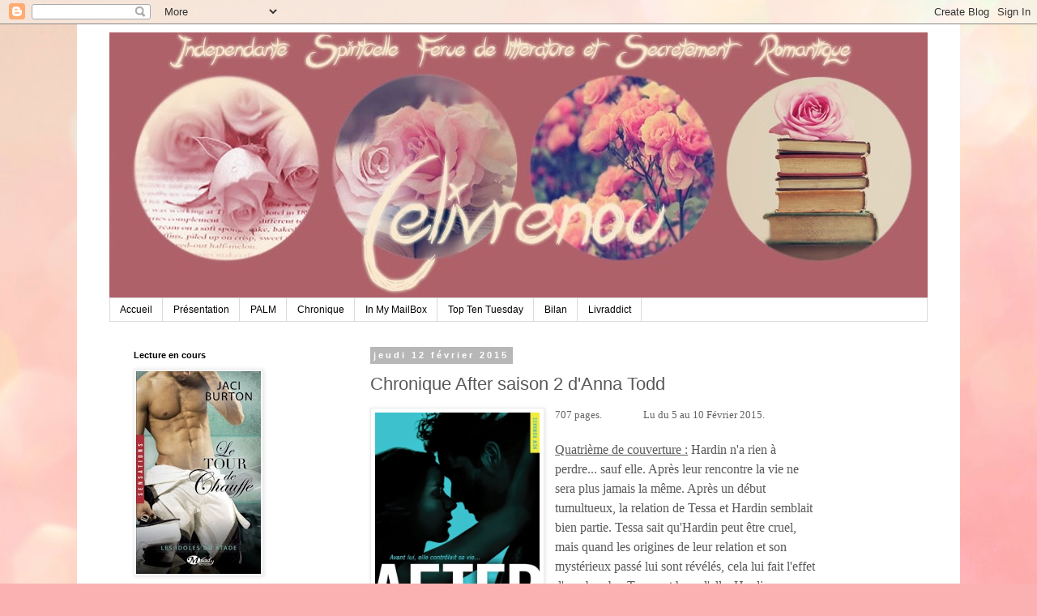

--- FILE ---
content_type: text/html; charset=UTF-8
request_url: http://celivrenou.blogspot.com/2015/02/chronique-after-saison-2-danna-todd.html
body_size: 19227
content:
<!DOCTYPE html>
<html class='v2' dir='ltr' lang='fr'>
<head>
<link href='https://www.blogger.com/static/v1/widgets/335934321-css_bundle_v2.css' rel='stylesheet' type='text/css'/>
<meta content='width=1100' name='viewport'/>
<meta content='text/html; charset=UTF-8' http-equiv='Content-Type'/>
<meta content='blogger' name='generator'/>
<link href='http://celivrenou.blogspot.com/favicon.ico' rel='icon' type='image/x-icon'/>
<link href='http://celivrenou.blogspot.com/2015/02/chronique-after-saison-2-danna-todd.html' rel='canonical'/>
<link rel="alternate" type="application/atom+xml" title=". - Atom" href="http://celivrenou.blogspot.com/feeds/posts/default" />
<link rel="alternate" type="application/rss+xml" title=". - RSS" href="http://celivrenou.blogspot.com/feeds/posts/default?alt=rss" />
<link rel="service.post" type="application/atom+xml" title=". - Atom" href="https://www.blogger.com/feeds/7200377168812649572/posts/default" />

<link rel="alternate" type="application/atom+xml" title=". - Atom" href="http://celivrenou.blogspot.com/feeds/701074788973943324/comments/default" />
<!--Can't find substitution for tag [blog.ieCssRetrofitLinks]-->
<link href='https://blogger.googleusercontent.com/img/b/R29vZ2xl/AVvXsEgwQcJuzC5mj8__uW-PlLXStYvYd4wg_LNg_1GXszhXMD39EQTHJaB1nl6vZr2uSeQAf_Pr7EBpT1gcYGGby7TTvB1x0fiaX7n6FeWNVBTB7g65wHQ7VUtCeNnZj1wEpeZFHxacG4e40kY/s1600/couv39944646.jpg' rel='image_src'/>
<meta content='http://celivrenou.blogspot.com/2015/02/chronique-after-saison-2-danna-todd.html' property='og:url'/>
<meta content='Chronique After saison 2 d&#39;Anna Todd' property='og:title'/>
<meta content='   707 pages.                 Lu du 5 au 10 Février 2015.        Quatrième de couverture :   Hardin n&#39;a rien à perdre... sauf elle. Après le...' property='og:description'/>
<meta content='https://blogger.googleusercontent.com/img/b/R29vZ2xl/AVvXsEgwQcJuzC5mj8__uW-PlLXStYvYd4wg_LNg_1GXszhXMD39EQTHJaB1nl6vZr2uSeQAf_Pr7EBpT1gcYGGby7TTvB1x0fiaX7n6FeWNVBTB7g65wHQ7VUtCeNnZj1wEpeZFHxacG4e40kY/w1200-h630-p-k-no-nu/couv39944646.jpg' property='og:image'/>
<title>.: Chronique After saison 2 d'Anna Todd</title>
<style id='page-skin-1' type='text/css'><!--
/*
-----------------------------------------------
Blogger Template Style
Name:     Simple
Designer: Blogger
URL:      www.blogger.com
----------------------------------------------- */
/* Content
----------------------------------------------- */
body {
font: normal normal 12px 'Trebuchet MS', Trebuchet, Verdana, sans-serif;
color: #595959;
background: #fbb1b2 url(//themes.googleusercontent.com/image?id=1IgO1wWgj0K_rUZAoQza9BXyXF8I_PEFrP-DP9u0fUqePLlRNOTLtrSyYQglz9OZfPNqD) repeat fixed top center /* Credit: merrymoonmary (http://www.istockphoto.com/googleimages.php?id=10989085&platform=blogger) */;
padding: 0 0 0 0;
}
html body .region-inner {
min-width: 0;
max-width: 100%;
width: auto;
}
h2 {
font-size: 22px;
}
a:link {
text-decoration:none;
color: #1e7da9;
}
a:visited {
text-decoration:none;
color: #818181;
}
a:hover {
text-decoration:underline;
color: #29a8ff;
}
.body-fauxcolumn-outer .fauxcolumn-inner {
background: transparent none repeat scroll top left;
_background-image: none;
}
.body-fauxcolumn-outer .cap-top {
position: absolute;
z-index: 1;
height: 400px;
width: 100%;
}
.body-fauxcolumn-outer .cap-top .cap-left {
width: 100%;
background: transparent none repeat-x scroll top left;
_background-image: none;
}
.content-outer {
-moz-box-shadow: 0 0 0 rgba(0, 0, 0, .15);
-webkit-box-shadow: 0 0 0 rgba(0, 0, 0, .15);
-goog-ms-box-shadow: 0 0 0 #333333;
box-shadow: 0 0 0 rgba(0, 0, 0, .15);
margin-bottom: 1px;
}
.content-inner {
padding: 10px 40px;
}
.content-inner {
background-color: #ffffff;
}
/* Header
----------------------------------------------- */
.header-outer {
background: transparent none repeat-x scroll 0 -400px;
_background-image: none;
}
.Header h1 {
font: normal normal 40px 'Trebuchet MS',Trebuchet,Verdana,sans-serif;
color: #000000;
text-shadow: 0 0 0 rgba(0, 0, 0, .2);
}
.Header h1 a {
color: #000000;
}
.Header .description {
font-size: 18px;
color: #000000;
}
.header-inner .Header .titlewrapper {
padding: 22px 0;
}
.header-inner .Header .descriptionwrapper {
padding: 0 0;
}
/* Tabs
----------------------------------------------- */
.tabs-inner .section:first-child {
border-top: 0 solid #dadada;
}
.tabs-inner .section:first-child ul {
margin-top: -1px;
border-top: 1px solid #dadada;
border-left: 1px solid #dadada;
border-right: 1px solid #dadada;
}
.tabs-inner .widget ul {
background: transparent none repeat-x scroll 0 -800px;
_background-image: none;
border-bottom: 1px solid #dadada;
margin-top: 0;
margin-left: -30px;
margin-right: -30px;
}
.tabs-inner .widget li a {
display: inline-block;
padding: .6em 1em;
font: normal normal 12px 'Trebuchet MS', Trebuchet, Verdana, sans-serif;
color: #000000;
border-left: 1px solid #ffffff;
border-right: 1px solid #dadada;
}
.tabs-inner .widget li:first-child a {
border-left: none;
}
.tabs-inner .widget li.selected a, .tabs-inner .widget li a:hover {
color: #000000;
background-color: #ebebeb;
text-decoration: none;
}
/* Columns
----------------------------------------------- */
.main-outer {
border-top: 0 solid transparent;
}
.fauxcolumn-left-outer .fauxcolumn-inner {
border-right: 1px solid transparent;
}
.fauxcolumn-right-outer .fauxcolumn-inner {
border-left: 1px solid transparent;
}
/* Headings
----------------------------------------------- */
div.widget > h2,
div.widget h2.title {
margin: 0 0 1em 0;
font: normal bold 11px 'Trebuchet MS',Trebuchet,Verdana,sans-serif;
color: #000000;
}
/* Widgets
----------------------------------------------- */
.widget .zippy {
color: #949494;
text-shadow: 2px 2px 1px rgba(0, 0, 0, .1);
}
.widget .popular-posts ul {
list-style: none;
}
/* Posts
----------------------------------------------- */
h2.date-header {
font: normal bold 11px Arial, Tahoma, Helvetica, FreeSans, sans-serif;
}
.date-header span {
background-color: #b7b7b7;
color: #ffffff;
padding: 0.4em;
letter-spacing: 3px;
margin: inherit;
}
.main-inner {
padding-top: 35px;
padding-bottom: 65px;
}
.main-inner .column-center-inner {
padding: 0 0;
}
.main-inner .column-center-inner .section {
margin: 0 1em;
}
.post {
margin: 0 0 45px 0;
}
h3.post-title, .comments h4 {
font: normal normal 22px 'Trebuchet MS',Trebuchet,Verdana,sans-serif;
margin: .75em 0 0;
}
.post-body {
font-size: 110%;
line-height: 1.4;
position: relative;
}
.post-body img, .post-body .tr-caption-container, .Profile img, .Image img,
.BlogList .item-thumbnail img {
padding: 2px;
background: #ffffff;
border: 1px solid #ebebeb;
-moz-box-shadow: 1px 1px 5px rgba(0, 0, 0, .1);
-webkit-box-shadow: 1px 1px 5px rgba(0, 0, 0, .1);
box-shadow: 1px 1px 5px rgba(0, 0, 0, .1);
}
.post-body img, .post-body .tr-caption-container {
padding: 5px;
}
.post-body .tr-caption-container {
color: #626262;
}
.post-body .tr-caption-container img {
padding: 0;
background: transparent;
border: none;
-moz-box-shadow: 0 0 0 rgba(0, 0, 0, .1);
-webkit-box-shadow: 0 0 0 rgba(0, 0, 0, .1);
box-shadow: 0 0 0 rgba(0, 0, 0, .1);
}
.post-header {
margin: 0 0 1.5em;
line-height: 1.6;
font-size: 90%;
}
.post-footer {
margin: 20px -2px 0;
padding: 5px 10px;
color: #595959;
background-color: #ebebeb;
border-bottom: 1px solid #ebebeb;
line-height: 1.6;
font-size: 90%;
}
#comments .comment-author {
padding-top: 1.5em;
border-top: 1px solid transparent;
background-position: 0 1.5em;
}
#comments .comment-author:first-child {
padding-top: 0;
border-top: none;
}
.avatar-image-container {
margin: .2em 0 0;
}
#comments .avatar-image-container img {
border: 1px solid #ebebeb;
}
/* Comments
----------------------------------------------- */
.comments .comments-content .icon.blog-author {
background-repeat: no-repeat;
background-image: url([data-uri]);
}
.comments .comments-content .loadmore a {
border-top: 1px solid #949494;
border-bottom: 1px solid #949494;
}
.comments .comment-thread.inline-thread {
background-color: #ebebeb;
}
.comments .continue {
border-top: 2px solid #949494;
}
/* Accents
---------------------------------------------- */
.section-columns td.columns-cell {
border-left: 1px solid transparent;
}
.blog-pager {
background: transparent url(//www.blogblog.com/1kt/simple/paging_dot.png) repeat-x scroll top center;
}
.blog-pager-older-link, .home-link,
.blog-pager-newer-link {
background-color: #ffffff;
padding: 5px;
}
.footer-outer {
border-top: 1px dashed #bbbbbb;
}
/* Mobile
----------------------------------------------- */
body.mobile  {
background-size: auto;
}
.mobile .body-fauxcolumn-outer {
background: transparent none repeat scroll top left;
}
.mobile .body-fauxcolumn-outer .cap-top {
background-size: 100% auto;
}
.mobile .content-outer {
-webkit-box-shadow: 0 0 3px rgba(0, 0, 0, .15);
box-shadow: 0 0 3px rgba(0, 0, 0, .15);
}
.mobile .tabs-inner .widget ul {
margin-left: 0;
margin-right: 0;
}
.mobile .post {
margin: 0;
}
.mobile .main-inner .column-center-inner .section {
margin: 0;
}
.mobile .date-header span {
padding: 0.1em 10px;
margin: 0 -10px;
}
.mobile h3.post-title {
margin: 0;
}
.mobile .blog-pager {
background: transparent none no-repeat scroll top center;
}
.mobile .footer-outer {
border-top: none;
}
.mobile .main-inner, .mobile .footer-inner {
background-color: #ffffff;
}
.mobile-index-contents {
color: #595959;
}
.mobile-link-button {
background-color: #1e7da9;
}
.mobile-link-button a:link, .mobile-link-button a:visited {
color: #ffffff;
}
.mobile .tabs-inner .section:first-child {
border-top: none;
}
.mobile .tabs-inner .PageList .widget-content {
background-color: #ebebeb;
color: #000000;
border-top: 1px solid #dadada;
border-bottom: 1px solid #dadada;
}
.mobile .tabs-inner .PageList .widget-content .pagelist-arrow {
border-left: 1px solid #dadada;
}

--></style>
<style id='template-skin-1' type='text/css'><!--
body {
min-width: 1090px;
}
.content-outer, .content-fauxcolumn-outer, .region-inner {
min-width: 1090px;
max-width: 1090px;
_width: 1090px;
}
.main-inner .columns {
padding-left: 310px;
padding-right: 0px;
}
.main-inner .fauxcolumn-center-outer {
left: 310px;
right: 0px;
/* IE6 does not respect left and right together */
_width: expression(this.parentNode.offsetWidth -
parseInt("310px") -
parseInt("0px") + 'px');
}
.main-inner .fauxcolumn-left-outer {
width: 310px;
}
.main-inner .fauxcolumn-right-outer {
width: 0px;
}
.main-inner .column-left-outer {
width: 310px;
right: 100%;
margin-left: -310px;
}
.main-inner .column-right-outer {
width: 0px;
margin-right: -0px;
}
#layout {
min-width: 0;
}
#layout .content-outer {
min-width: 0;
width: 800px;
}
#layout .region-inner {
min-width: 0;
width: auto;
}
body#layout div.add_widget {
padding: 8px;
}
body#layout div.add_widget a {
margin-left: 32px;
}
--></style>
<style>
    body {background-image:url(\/\/themes.googleusercontent.com\/image?id=1IgO1wWgj0K_rUZAoQza9BXyXF8I_PEFrP-DP9u0fUqePLlRNOTLtrSyYQglz9OZfPNqD);}
    
@media (max-width: 200px) { body {background-image:url(\/\/themes.googleusercontent.com\/image?id=1IgO1wWgj0K_rUZAoQza9BXyXF8I_PEFrP-DP9u0fUqePLlRNOTLtrSyYQglz9OZfPNqD&options=w200);}}
@media (max-width: 400px) and (min-width: 201px) { body {background-image:url(\/\/themes.googleusercontent.com\/image?id=1IgO1wWgj0K_rUZAoQza9BXyXF8I_PEFrP-DP9u0fUqePLlRNOTLtrSyYQglz9OZfPNqD&options=w400);}}
@media (max-width: 800px) and (min-width: 401px) { body {background-image:url(\/\/themes.googleusercontent.com\/image?id=1IgO1wWgj0K_rUZAoQza9BXyXF8I_PEFrP-DP9u0fUqePLlRNOTLtrSyYQglz9OZfPNqD&options=w800);}}
@media (max-width: 1200px) and (min-width: 801px) { body {background-image:url(\/\/themes.googleusercontent.com\/image?id=1IgO1wWgj0K_rUZAoQza9BXyXF8I_PEFrP-DP9u0fUqePLlRNOTLtrSyYQglz9OZfPNqD&options=w1200);}}
/* Last tag covers anything over one higher than the previous max-size cap. */
@media (min-width: 1201px) { body {background-image:url(\/\/themes.googleusercontent.com\/image?id=1IgO1wWgj0K_rUZAoQza9BXyXF8I_PEFrP-DP9u0fUqePLlRNOTLtrSyYQglz9OZfPNqD&options=w1600);}}
  </style>
<link href='https://www.blogger.com/dyn-css/authorization.css?targetBlogID=7200377168812649572&amp;zx=1097ba22-930b-4fa0-914a-a606b2dbcf7d' media='none' onload='if(media!=&#39;all&#39;)media=&#39;all&#39;' rel='stylesheet'/><noscript><link href='https://www.blogger.com/dyn-css/authorization.css?targetBlogID=7200377168812649572&amp;zx=1097ba22-930b-4fa0-914a-a606b2dbcf7d' rel='stylesheet'/></noscript>
<meta name='google-adsense-platform-account' content='ca-host-pub-1556223355139109'/>
<meta name='google-adsense-platform-domain' content='blogspot.com'/>

</head>
<body class='loading variant-simplysimple'>
<div class='navbar section' id='navbar' name='Navbar'><div class='widget Navbar' data-version='1' id='Navbar1'><script type="text/javascript">
    function setAttributeOnload(object, attribute, val) {
      if(window.addEventListener) {
        window.addEventListener('load',
          function(){ object[attribute] = val; }, false);
      } else {
        window.attachEvent('onload', function(){ object[attribute] = val; });
      }
    }
  </script>
<div id="navbar-iframe-container"></div>
<script type="text/javascript" src="https://apis.google.com/js/platform.js"></script>
<script type="text/javascript">
      gapi.load("gapi.iframes:gapi.iframes.style.bubble", function() {
        if (gapi.iframes && gapi.iframes.getContext) {
          gapi.iframes.getContext().openChild({
              url: 'https://www.blogger.com/navbar/7200377168812649572?po\x3d701074788973943324\x26origin\x3dhttp://celivrenou.blogspot.com',
              where: document.getElementById("navbar-iframe-container"),
              id: "navbar-iframe"
          });
        }
      });
    </script><script type="text/javascript">
(function() {
var script = document.createElement('script');
script.type = 'text/javascript';
script.src = '//pagead2.googlesyndication.com/pagead/js/google_top_exp.js';
var head = document.getElementsByTagName('head')[0];
if (head) {
head.appendChild(script);
}})();
</script>
</div></div>
<div class='body-fauxcolumns'>
<div class='fauxcolumn-outer body-fauxcolumn-outer'>
<div class='cap-top'>
<div class='cap-left'></div>
<div class='cap-right'></div>
</div>
<div class='fauxborder-left'>
<div class='fauxborder-right'></div>
<div class='fauxcolumn-inner'>
</div>
</div>
<div class='cap-bottom'>
<div class='cap-left'></div>
<div class='cap-right'></div>
</div>
</div>
</div>
<div class='content'>
<div class='content-fauxcolumns'>
<div class='fauxcolumn-outer content-fauxcolumn-outer'>
<div class='cap-top'>
<div class='cap-left'></div>
<div class='cap-right'></div>
</div>
<div class='fauxborder-left'>
<div class='fauxborder-right'></div>
<div class='fauxcolumn-inner'>
</div>
</div>
<div class='cap-bottom'>
<div class='cap-left'></div>
<div class='cap-right'></div>
</div>
</div>
</div>
<div class='content-outer'>
<div class='content-cap-top cap-top'>
<div class='cap-left'></div>
<div class='cap-right'></div>
</div>
<div class='fauxborder-left content-fauxborder-left'>
<div class='fauxborder-right content-fauxborder-right'></div>
<div class='content-inner'>
<header>
<div class='header-outer'>
<div class='header-cap-top cap-top'>
<div class='cap-left'></div>
<div class='cap-right'></div>
</div>
<div class='fauxborder-left header-fauxborder-left'>
<div class='fauxborder-right header-fauxborder-right'></div>
<div class='region-inner header-inner'>
<div class='header section' id='header' name='En-tête'><div class='widget Header' data-version='1' id='Header1'>
<div id='header-inner'>
<a href='http://celivrenou.blogspot.com/' style='display: block'>
<img alt='.' height='328px; ' id='Header1_headerimg' src='https://blogger.googleusercontent.com/img/b/R29vZ2xl/AVvXsEhqw0G9LnScFzZxR5rZF3AOb4XXUoctmm1uYiYfZBPozzzFfqDZpw4c19V-8L70l6yaQak-dMUL7t27Lr5m_xPFhH7-4JBFo477mF3oOMSDSk6FLSizqkBWLI_Rg2iYv5zHz4yVn98n8Yg/s1600/unnamed-3.jpg' style='display: block' width='1020px; '/>
</a>
</div>
</div></div>
</div>
</div>
<div class='header-cap-bottom cap-bottom'>
<div class='cap-left'></div>
<div class='cap-right'></div>
</div>
</div>
</header>
<div class='tabs-outer'>
<div class='tabs-cap-top cap-top'>
<div class='cap-left'></div>
<div class='cap-right'></div>
</div>
<div class='fauxborder-left tabs-fauxborder-left'>
<div class='fauxborder-right tabs-fauxborder-right'></div>
<div class='region-inner tabs-inner'>
<div class='tabs section' id='crosscol' name='Toutes les colonnes'><div class='widget PageList' data-version='1' id='PageList1'>
<h2>Pages</h2>
<div class='widget-content'>
<ul>
<li>
<a href='http://celivrenou.blogspot.com/'>Accueil</a>
</li>
<li>
<a href='http://celivrenou.blogspot.fr/search/label/Présentation'>Présentation</a>
</li>
<li>
<a href='http://celivrenou.blogspot.fr/search/label/PALM'>PALM</a>
</li>
<li>
<a href='http://celivrenou.blogspot.fr/search/label/Chronique'>Chronique</a>
</li>
<li>
<a href='http://celivrenou.blogspot.fr/2014/08/in-my-mailbox-1.html'>In My MailBox</a>
</li>
<li>
<a href='http://celivrenou.blogspot.fr/search/label/toptentuesday'>Top Ten Tuesday</a>
</li>
<li>
<a href='http://celivrenou.blogspot.fr/search/label/Bilan'>Bilan</a>
</li>
<li>
<a href='http://www.livraddict.com/profil/cecelinou/'>Livraddict</a>
</li>
</ul>
<div class='clear'></div>
</div>
</div></div>
<div class='tabs no-items section' id='crosscol-overflow' name='Cross-Column 2'></div>
</div>
</div>
<div class='tabs-cap-bottom cap-bottom'>
<div class='cap-left'></div>
<div class='cap-right'></div>
</div>
</div>
<div class='main-outer'>
<div class='main-cap-top cap-top'>
<div class='cap-left'></div>
<div class='cap-right'></div>
</div>
<div class='fauxborder-left main-fauxborder-left'>
<div class='fauxborder-right main-fauxborder-right'></div>
<div class='region-inner main-inner'>
<div class='columns fauxcolumns'>
<div class='fauxcolumn-outer fauxcolumn-center-outer'>
<div class='cap-top'>
<div class='cap-left'></div>
<div class='cap-right'></div>
</div>
<div class='fauxborder-left'>
<div class='fauxborder-right'></div>
<div class='fauxcolumn-inner'>
</div>
</div>
<div class='cap-bottom'>
<div class='cap-left'></div>
<div class='cap-right'></div>
</div>
</div>
<div class='fauxcolumn-outer fauxcolumn-left-outer'>
<div class='cap-top'>
<div class='cap-left'></div>
<div class='cap-right'></div>
</div>
<div class='fauxborder-left'>
<div class='fauxborder-right'></div>
<div class='fauxcolumn-inner'>
</div>
</div>
<div class='cap-bottom'>
<div class='cap-left'></div>
<div class='cap-right'></div>
</div>
</div>
<div class='fauxcolumn-outer fauxcolumn-right-outer'>
<div class='cap-top'>
<div class='cap-left'></div>
<div class='cap-right'></div>
</div>
<div class='fauxborder-left'>
<div class='fauxborder-right'></div>
<div class='fauxcolumn-inner'>
</div>
</div>
<div class='cap-bottom'>
<div class='cap-left'></div>
<div class='cap-right'></div>
</div>
</div>
<!-- corrects IE6 width calculation -->
<div class='columns-inner'>
<div class='column-center-outer'>
<div class='column-center-inner'>
<div class='main section' id='main' name='Principal'><div class='widget Blog' data-version='1' id='Blog1'>
<div class='blog-posts hfeed'>

          <div class="date-outer">
        
<h2 class='date-header'><span>jeudi 12 février 2015</span></h2>

          <div class="date-posts">
        
<div class='post-outer'>
<div class='post hentry uncustomized-post-template' itemprop='blogPost' itemscope='itemscope' itemtype='http://schema.org/BlogPosting'>
<meta content='https://blogger.googleusercontent.com/img/b/R29vZ2xl/AVvXsEgwQcJuzC5mj8__uW-PlLXStYvYd4wg_LNg_1GXszhXMD39EQTHJaB1nl6vZr2uSeQAf_Pr7EBpT1gcYGGby7TTvB1x0fiaX7n6FeWNVBTB7g65wHQ7VUtCeNnZj1wEpeZFHxacG4e40kY/s1600/couv39944646.jpg' itemprop='image_url'/>
<meta content='7200377168812649572' itemprop='blogId'/>
<meta content='701074788973943324' itemprop='postId'/>
<a name='701074788973943324'></a>
<h3 class='post-title entry-title' itemprop='name'>
Chronique After saison 2 d'Anna Todd
</h3>
<div class='post-header'>
<div class='post-header-line-1'></div>
</div>
<div class='post-body entry-content' id='post-body-701074788973943324' itemprop='description articleBody'>
<div style="margin: 0px;">
<div class="separator" style="clear: both; text-align: center;">
<a href="https://blogger.googleusercontent.com/img/b/R29vZ2xl/AVvXsEgwQcJuzC5mj8__uW-PlLXStYvYd4wg_LNg_1GXszhXMD39EQTHJaB1nl6vZr2uSeQAf_Pr7EBpT1gcYGGby7TTvB1x0fiaX7n6FeWNVBTB7g65wHQ7VUtCeNnZj1wEpeZFHxacG4e40kY/s1600/couv39944646.jpg" imageanchor="1" style="clear: left; float: left; margin-bottom: 1em; margin-right: 1em;"><img border="0" height="320" src="https://blogger.googleusercontent.com/img/b/R29vZ2xl/AVvXsEgwQcJuzC5mj8__uW-PlLXStYvYd4wg_LNg_1GXszhXMD39EQTHJaB1nl6vZr2uSeQAf_Pr7EBpT1gcYGGby7TTvB1x0fiaX7n6FeWNVBTB7g65wHQ7VUtCeNnZj1wEpeZFHxacG4e40kY/s1600/couv39944646.jpg" width="203" /></a></div>
<span class="Apple-style-span" style="color: #626262; font-family: Georgia, 'Times New Roman', serif; line-height: 18px;">707 pages. &nbsp; &nbsp; &nbsp; &nbsp; &nbsp; &nbsp; &nbsp; &nbsp; Lu du 5 au 10 Février 2015.</span></div>
<div class="post-body entry-content" id="post-body-3462799516909503493" itemprop="description articleBody" style="position: relative; width: 550px;">
<div class="post-body entry-content" id="post-body-1115563290241337757" itemprop="description articleBody" style="position: relative; width: 550px;">
<div style="margin: 0px;">
<div style="margin: 0px;">
<div style="margin: 0px;">
<div style="margin: 0px;">
<span class="Apple-style-span" style="font-family: Georgia, 'Times New Roman', serif; line-height: 1.4;"><u><br /></u></span><u style="font-family: Georgia, 'Times New Roman', serif; line-height: 1.4;">Quatrième de couverture :</u><span style="font-family: Georgia, Times New Roman, serif;"><span style="line-height: 24px;">&nbsp;</span><span style="line-height: 24px;">Hardin n'a rien à perdre... sauf elle. Après leur rencontre la vie ne sera plus jamais la même. Après un début tumultueux, la relation de Tessa et Hardin semblait bien partie. Tessa sait qu'Hardin peut être cruel, mais quand les origines de leur relation et son mystérieux passé lui sont révélés, cela lui fait l'effet d'une bombe. Tessa est hors d'elle. Hardin sera toujours... Hardin. Mais est-il vraiment le mec dont Tessa est tombé éperdument amoureuse, en dépit de son caractère colérique, ou est-il un étranger, un menteur depuis le début ? Doit-elle s'en séparer ? Ce n'est pas si facile. Le souvenir de ses bras autour d'elle... de sa peau qui l'électrise... de leurs nuits passionnées, trouble son jugement. Pourtant, Tessa n'est pas sûr qu'elle pourra supporter une autre promesse non tenue. Elle a mis toute sa vie entre parenthèses pour Hardin &#8211; l'université, ses amis, sa relation avec sa mère, son petit ami, même son début de carrière. Mais elle a besoin de lui pour avancer. Hardin sait qu'il a fait une erreur, peut-être la plus grande de sa vie, mais il veut se battre pour elle ! Mais peut-il changer ? Va-t-il changer... par amour ?</span></span><br />
<u style="font-family: Georgia, 'Times New Roman', serif; line-height: 24px;"><br /></u>
<u style="font-family: Georgia, 'Times New Roman', serif; line-height: 24px;">Mon avis :</u><span style="font-family: Georgia, 'Times New Roman', serif; line-height: 24px;">&nbsp;Nous avions quittés Hardin et Tessa en bien fâcheuse position. Suite aux erreurs impardonnables d'Hardin, Tessa part et le quitte. Un suspens qui nous tracasse jusqu'à ce que la saison sorte enfin !&nbsp;</span><br />
<span style="font-family: Georgia, 'Times New Roman', serif; line-height: 24px;"><br /></span>
<span style="font-family: Georgia, 'Times New Roman', serif; line-height: 24px;">Une fois celle-ci sortie, je me suis mise toute suite à la lire ! C'est vrai, on se prend au jeu et on veut plonger de nouveau dans leur vie pour assister à la suite de leur histoire, passionnée, passionnante et tellement intense !&nbsp;</span><br />
<span style="font-family: Georgia, 'Times New Roman', serif; line-height: 24px;"><br /></span>
<span style="font-family: Georgia, 'Times New Roman', serif; line-height: 24px;">Les pages défilent de plus en plus vite. Cette série est comme une drogue ! Evénement après&nbsp;</span><span style="font-family: Georgia, Times New Roman, serif;"><span style="line-height: 24px;">événement, Anna Todd nous tient en haleine. Rouge, blanc, noir, désastre, bonheur et malheur.&nbsp;</span></span><br />
<span style="font-family: Georgia, Times New Roman, serif;"><span style="line-height: 24px;">On retrouve toujours Hardin le coléreux, l'intense celui qui ne peut pas se contrôler. Il a fait de nombreuses erreurs et malheureusement pour lui cela continue. Il commet de nombreux faux pas mais aime tellement intensement Tessa qu'on ne peut pas lui en vouloir.&nbsp;</span></span><br />
<span style="font-family: Georgia, Times New Roman, serif;"><span style="line-height: 24px;">Tess, mûrit jour après jour, sa relation avec Hardin et les événements néfastes &nbsp;la rendent plus femme et plus forte. Quoique le désespoir la gagne ainsi que la méfiance. L'amour qu'elle porte à cet homme si complexe qu'est Hardin est tellement fort qu'elle lui pardonne les yeux fermés ou presque.&nbsp;</span></span><br />
<span style="font-family: Georgia, Times New Roman, serif;"><span style="line-height: 24px;"><br /></span></span>
<span style="font-family: Georgia, Times New Roman, serif;"><span style="line-height: 24px;">Petit plus pour ce deuxième tome : les personnages secondaires. On en apprend beaucoup plus sur eux, leur mentalité, leur sentiments, leur caractère et on a quelques révélations&nbsp;inattendues.&nbsp;</span></span><br />
<span style="font-family: Georgia, Times New Roman, serif;"><span style="line-height: 24px;"><br /></span></span>
<span style="font-family: Georgia, Times New Roman, serif;"><span style="line-height: 24px;">Avec une histoire toujours aussi solide, Anna Todd m'épate de plus en plus dans cette deuxième saison. C'est toujours plus touchant, émouvant et romantique. La force des mots nous plonge dans cette superbe mais difficile histoire d'amour. Il n'y a plus rien autour de nous, juste Lui et Elle, deux jeunes qui se détruisent pour s'aimer.&nbsp;</span></span><br />
<span style="font-family: Georgia, Times New Roman, serif;"><span style="line-height: 24px;"><br /></span></span>
<span style="font-family: Georgia, Times New Roman, serif;"><span style="line-height: 24px;">Une troisième saison que j'ai hâte de commencer ! Je ne tiens plus en place. La suite s'annonce puissante. Je pense même qu'on aura quelques surprises !&nbsp;</span></span><br />
<span style="font-family: Georgia, Times New Roman, serif;"><span style="line-height: 24px;">Enfin, je ne m'avance pas .. Nous verrons bien !&nbsp;</span></span></div>
<div style="margin: 0px;">
<span style="font-family: Georgia, Times New Roman, serif;"><span style="line-height: 24px;"><br /></span></span></div>
</div>
</div>
</div>
</div>
</div>
<div class="post-body entry-content" id="post-body-3462799516909503493" itemprop="description articleBody" style="position: relative; width: 550px;">
<div class="post-body entry-content" id="post-body-1115563290241337757" itemprop="description articleBody" style="position: relative; width: 550px;">
<div style="margin: 0px;">
<div style="line-height: 1.4; margin: 0px;">
<div style="margin: 0px;">
<div style="margin: 0px;">
<span class="Apple-style-span" style="font-family: Georgia, 'Times New Roman', serif; line-height: 24px;"><u>Ma note :</u>&nbsp; 17 / 20&nbsp;</span></div>
</div>
</div>
</div>
</div>
</div>
<div style='clear: both;'></div>
</div>
<div class='post-footer'>
<div class='post-footer-line post-footer-line-1'>
<span class='post-author vcard'>
Publié par
<span class='fn' itemprop='author' itemscope='itemscope' itemtype='http://schema.org/Person'>
<meta content='https://www.blogger.com/profile/14085591171597580868' itemprop='url'/>
<a class='g-profile' href='https://www.blogger.com/profile/14085591171597580868' rel='author' title='author profile'>
<span itemprop='name'>Celivrenou</span>
</a>
</span>
</span>
<span class='post-timestamp'>
à
<meta content='http://celivrenou.blogspot.com/2015/02/chronique-after-saison-2-danna-todd.html' itemprop='url'/>
<a class='timestamp-link' href='http://celivrenou.blogspot.com/2015/02/chronique-after-saison-2-danna-todd.html' rel='bookmark' title='permanent link'><abbr class='published' itemprop='datePublished' title='2015-02-12T17:36:00+01:00'>17:36</abbr></a>
</span>
<span class='post-comment-link'>
</span>
<span class='post-icons'>
<span class='item-control blog-admin pid-892466501'>
<a href='https://www.blogger.com/post-edit.g?blogID=7200377168812649572&postID=701074788973943324&from=pencil' title='Modifier l&#39;article'>
<img alt='' class='icon-action' height='18' src='https://resources.blogblog.com/img/icon18_edit_allbkg.gif' width='18'/>
</a>
</span>
</span>
<div class='post-share-buttons goog-inline-block'>
<a class='goog-inline-block share-button sb-email' href='https://www.blogger.com/share-post.g?blogID=7200377168812649572&postID=701074788973943324&target=email' target='_blank' title='Envoyer par e-mail'><span class='share-button-link-text'>Envoyer par e-mail</span></a><a class='goog-inline-block share-button sb-blog' href='https://www.blogger.com/share-post.g?blogID=7200377168812649572&postID=701074788973943324&target=blog' onclick='window.open(this.href, "_blank", "height=270,width=475"); return false;' target='_blank' title='BlogThis!'><span class='share-button-link-text'>BlogThis!</span></a><a class='goog-inline-block share-button sb-twitter' href='https://www.blogger.com/share-post.g?blogID=7200377168812649572&postID=701074788973943324&target=twitter' target='_blank' title='Partager sur X'><span class='share-button-link-text'>Partager sur X</span></a><a class='goog-inline-block share-button sb-facebook' href='https://www.blogger.com/share-post.g?blogID=7200377168812649572&postID=701074788973943324&target=facebook' onclick='window.open(this.href, "_blank", "height=430,width=640"); return false;' target='_blank' title='Partager sur Facebook'><span class='share-button-link-text'>Partager sur Facebook</span></a><a class='goog-inline-block share-button sb-pinterest' href='https://www.blogger.com/share-post.g?blogID=7200377168812649572&postID=701074788973943324&target=pinterest' target='_blank' title='Partager sur Pinterest'><span class='share-button-link-text'>Partager sur Pinterest</span></a>
</div>
</div>
<div class='post-footer-line post-footer-line-2'>
<span class='post-labels'>
Libellés :
<a href='http://celivrenou.blogspot.com/search/label/Chronique' rel='tag'>Chronique</a>,
<a href='http://celivrenou.blogspot.com/search/label/D%C3%A9votion' rel='tag'>Dévotion</a>,
<a href='http://celivrenou.blogspot.com/search/label/Emotions' rel='tag'>Emotions</a>,
<a href='http://celivrenou.blogspot.com/search/label/Fid%C3%A9lit%C3%A9' rel='tag'>Fidélité</a>,
<a href='http://celivrenou.blogspot.com/search/label/Jalousie' rel='tag'>Jalousie</a>,
<a href='http://celivrenou.blogspot.com/search/label/Love' rel='tag'>Love</a>,
<a href='http://celivrenou.blogspot.com/search/label/Passion' rel='tag'>Passion</a>,
<a href='http://celivrenou.blogspot.com/search/label/Sentiments' rel='tag'>Sentiments</a>
</span>
</div>
<div class='post-footer-line post-footer-line-3'>
<span class='post-location'>
</span>
</div>
</div>
</div>
<div class='comments' id='comments'>
<a name='comments'></a>
<h4>2&#160;commentaires:</h4>
<div class='comments-content'>
<script async='async' src='' type='text/javascript'></script>
<script type='text/javascript'>
    (function() {
      var items = null;
      var msgs = null;
      var config = {};

// <![CDATA[
      var cursor = null;
      if (items && items.length > 0) {
        cursor = parseInt(items[items.length - 1].timestamp) + 1;
      }

      var bodyFromEntry = function(entry) {
        var text = (entry &&
                    ((entry.content && entry.content.$t) ||
                     (entry.summary && entry.summary.$t))) ||
            '';
        if (entry && entry.gd$extendedProperty) {
          for (var k in entry.gd$extendedProperty) {
            if (entry.gd$extendedProperty[k].name == 'blogger.contentRemoved') {
              return '<span class="deleted-comment">' + text + '</span>';
            }
          }
        }
        return text;
      }

      var parse = function(data) {
        cursor = null;
        var comments = [];
        if (data && data.feed && data.feed.entry) {
          for (var i = 0, entry; entry = data.feed.entry[i]; i++) {
            var comment = {};
            // comment ID, parsed out of the original id format
            var id = /blog-(\d+).post-(\d+)/.exec(entry.id.$t);
            comment.id = id ? id[2] : null;
            comment.body = bodyFromEntry(entry);
            comment.timestamp = Date.parse(entry.published.$t) + '';
            if (entry.author && entry.author.constructor === Array) {
              var auth = entry.author[0];
              if (auth) {
                comment.author = {
                  name: (auth.name ? auth.name.$t : undefined),
                  profileUrl: (auth.uri ? auth.uri.$t : undefined),
                  avatarUrl: (auth.gd$image ? auth.gd$image.src : undefined)
                };
              }
            }
            if (entry.link) {
              if (entry.link[2]) {
                comment.link = comment.permalink = entry.link[2].href;
              }
              if (entry.link[3]) {
                var pid = /.*comments\/default\/(\d+)\?.*/.exec(entry.link[3].href);
                if (pid && pid[1]) {
                  comment.parentId = pid[1];
                }
              }
            }
            comment.deleteclass = 'item-control blog-admin';
            if (entry.gd$extendedProperty) {
              for (var k in entry.gd$extendedProperty) {
                if (entry.gd$extendedProperty[k].name == 'blogger.itemClass') {
                  comment.deleteclass += ' ' + entry.gd$extendedProperty[k].value;
                } else if (entry.gd$extendedProperty[k].name == 'blogger.displayTime') {
                  comment.displayTime = entry.gd$extendedProperty[k].value;
                }
              }
            }
            comments.push(comment);
          }
        }
        return comments;
      };

      var paginator = function(callback) {
        if (hasMore()) {
          var url = config.feed + '?alt=json&v=2&orderby=published&reverse=false&max-results=50';
          if (cursor) {
            url += '&published-min=' + new Date(cursor).toISOString();
          }
          window.bloggercomments = function(data) {
            var parsed = parse(data);
            cursor = parsed.length < 50 ? null
                : parseInt(parsed[parsed.length - 1].timestamp) + 1
            callback(parsed);
            window.bloggercomments = null;
          }
          url += '&callback=bloggercomments';
          var script = document.createElement('script');
          script.type = 'text/javascript';
          script.src = url;
          document.getElementsByTagName('head')[0].appendChild(script);
        }
      };
      var hasMore = function() {
        return !!cursor;
      };
      var getMeta = function(key, comment) {
        if ('iswriter' == key) {
          var matches = !!comment.author
              && comment.author.name == config.authorName
              && comment.author.profileUrl == config.authorUrl;
          return matches ? 'true' : '';
        } else if ('deletelink' == key) {
          return config.baseUri + '/comment/delete/'
               + config.blogId + '/' + comment.id;
        } else if ('deleteclass' == key) {
          return comment.deleteclass;
        }
        return '';
      };

      var replybox = null;
      var replyUrlParts = null;
      var replyParent = undefined;

      var onReply = function(commentId, domId) {
        if (replybox == null) {
          // lazily cache replybox, and adjust to suit this style:
          replybox = document.getElementById('comment-editor');
          if (replybox != null) {
            replybox.height = '250px';
            replybox.style.display = 'block';
            replyUrlParts = replybox.src.split('#');
          }
        }
        if (replybox && (commentId !== replyParent)) {
          replybox.src = '';
          document.getElementById(domId).insertBefore(replybox, null);
          replybox.src = replyUrlParts[0]
              + (commentId ? '&parentID=' + commentId : '')
              + '#' + replyUrlParts[1];
          replyParent = commentId;
        }
      };

      var hash = (window.location.hash || '#').substring(1);
      var startThread, targetComment;
      if (/^comment-form_/.test(hash)) {
        startThread = hash.substring('comment-form_'.length);
      } else if (/^c[0-9]+$/.test(hash)) {
        targetComment = hash.substring(1);
      }

      // Configure commenting API:
      var configJso = {
        'maxDepth': config.maxThreadDepth
      };
      var provider = {
        'id': config.postId,
        'data': items,
        'loadNext': paginator,
        'hasMore': hasMore,
        'getMeta': getMeta,
        'onReply': onReply,
        'rendered': true,
        'initComment': targetComment,
        'initReplyThread': startThread,
        'config': configJso,
        'messages': msgs
      };

      var render = function() {
        if (window.goog && window.goog.comments) {
          var holder = document.getElementById('comment-holder');
          window.goog.comments.render(holder, provider);
        }
      };

      // render now, or queue to render when library loads:
      if (window.goog && window.goog.comments) {
        render();
      } else {
        window.goog = window.goog || {};
        window.goog.comments = window.goog.comments || {};
        window.goog.comments.loadQueue = window.goog.comments.loadQueue || [];
        window.goog.comments.loadQueue.push(render);
      }
    })();
// ]]>
  </script>
<div id='comment-holder'>
<div class="comment-thread toplevel-thread"><ol id="top-ra"><li class="comment" id="c1980864698581738662"><div class="avatar-image-container"><img src="//www.blogger.com/img/blogger_logo_round_35.png" alt=""/></div><div class="comment-block"><div class="comment-header"><cite class="user"><a href="https://www.blogger.com/profile/04969110580014630279" rel="nofollow">Léa Touch Book</a></cite><span class="icon user "></span><span class="datetime secondary-text"><a rel="nofollow" href="http://celivrenou.blogspot.com/2015/02/chronique-after-saison-2-danna-todd.html?showComment=1423759272132#c1980864698581738662">12 février 2015 à 17:41</a></span></div><p class="comment-content">J&#39;ai beaucoup aimé cette suite :) </p><span class="comment-actions secondary-text"><a class="comment-reply" target="_self" data-comment-id="1980864698581738662">Répondre</a><span class="item-control blog-admin blog-admin pid-84409177"><a target="_self" href="https://www.blogger.com/comment/delete/7200377168812649572/1980864698581738662">Supprimer</a></span></span></div><div class="comment-replies"><div id="c1980864698581738662-rt" class="comment-thread inline-thread hidden"><span class="thread-toggle thread-expanded"><span class="thread-arrow"></span><span class="thread-count"><a target="_self">Réponses</a></span></span><ol id="c1980864698581738662-ra" class="thread-chrome thread-expanded"><div></div><div id="c1980864698581738662-continue" class="continue"><a class="comment-reply" target="_self" data-comment-id="1980864698581738662">Répondre</a></div></ol></div></div><div class="comment-replybox-single" id="c1980864698581738662-ce"></div></li><li class="comment" id="c6283310539625560904"><div class="avatar-image-container"><img src="//www.blogger.com/img/blogger_logo_round_35.png" alt=""/></div><div class="comment-block"><div class="comment-header"><cite class="user"><a href="https://www.blogger.com/profile/00832528597966442095" rel="nofollow">Unknown</a></cite><span class="icon user "></span><span class="datetime secondary-text"><a rel="nofollow" href="http://celivrenou.blogspot.com/2015/02/chronique-after-saison-2-danna-todd.html?showComment=1423760855473#c6283310539625560904">12 février 2015 à 18:07</a></span></div><p class="comment-content">Cette saga est totalement addictive, j&#39;ai hâte aussi de pouvoir lire la suite, heureusement la fin du deuxième tome est moins frustrante que le premier ! =)</p><span class="comment-actions secondary-text"><a class="comment-reply" target="_self" data-comment-id="6283310539625560904">Répondre</a><span class="item-control blog-admin blog-admin pid-330042614"><a target="_self" href="https://www.blogger.com/comment/delete/7200377168812649572/6283310539625560904">Supprimer</a></span></span></div><div class="comment-replies"><div id="c6283310539625560904-rt" class="comment-thread inline-thread hidden"><span class="thread-toggle thread-expanded"><span class="thread-arrow"></span><span class="thread-count"><a target="_self">Réponses</a></span></span><ol id="c6283310539625560904-ra" class="thread-chrome thread-expanded"><div></div><div id="c6283310539625560904-continue" class="continue"><a class="comment-reply" target="_self" data-comment-id="6283310539625560904">Répondre</a></div></ol></div></div><div class="comment-replybox-single" id="c6283310539625560904-ce"></div></li></ol><div id="top-continue" class="continue"><a class="comment-reply" target="_self">Ajouter un commentaire</a></div><div class="comment-replybox-thread" id="top-ce"></div><div class="loadmore hidden" data-post-id="701074788973943324"><a target="_self">Charger la suite...</a></div></div>
</div>
</div>
<p class='comment-footer'>
<div class='comment-form'>
<a name='comment-form'></a>
<p>
</p>
<a href='https://www.blogger.com/comment/frame/7200377168812649572?po=701074788973943324&hl=fr&saa=85391&origin=http://celivrenou.blogspot.com' id='comment-editor-src'></a>
<iframe allowtransparency='true' class='blogger-iframe-colorize blogger-comment-from-post' frameborder='0' height='410px' id='comment-editor' name='comment-editor' src='' width='100%'></iframe>
<script src='https://www.blogger.com/static/v1/jsbin/2830521187-comment_from_post_iframe.js' type='text/javascript'></script>
<script type='text/javascript'>
      BLOG_CMT_createIframe('https://www.blogger.com/rpc_relay.html');
    </script>
</div>
</p>
<div id='backlinks-container'>
<div id='Blog1_backlinks-container'>
</div>
</div>
</div>
</div>

        </div></div>
      
</div>
<div class='blog-pager' id='blog-pager'>
<span id='blog-pager-newer-link'>
<a class='blog-pager-newer-link' href='http://celivrenou.blogspot.com/2015/02/chronique-elle-lui-de-marc-levy.html' id='Blog1_blog-pager-newer-link' title='Article plus récent'>Article plus récent</a>
</span>
<span id='blog-pager-older-link'>
<a class='blog-pager-older-link' href='http://celivrenou.blogspot.com/2015/02/chronique-de-nos-faces-cachees-damy.html' id='Blog1_blog-pager-older-link' title='Article plus ancien'>Article plus ancien</a>
</span>
<a class='home-link' href='http://celivrenou.blogspot.com/'>Accueil</a>
</div>
<div class='clear'></div>
<div class='post-feeds'>
<div class='feed-links'>
Inscription à :
<a class='feed-link' href='http://celivrenou.blogspot.com/feeds/701074788973943324/comments/default' target='_blank' type='application/atom+xml'>Publier les commentaires (Atom)</a>
</div>
</div>
</div></div>
</div>
</div>
<div class='column-left-outer'>
<div class='column-left-inner'>
<aside>
<div class='sidebar section' id='sidebar-left-1'><div class='widget Image' data-version='1' id='Image1'>
<h2>Lecture en cours</h2>
<div class='widget-content'>
<img alt='Lecture en cours' height='250' id='Image1_img' src='https://blogger.googleusercontent.com/img/b/R29vZ2xl/AVvXsEizNOHLQCkOI5neKWeDm6jeojgMJRviDwNpMOptwr5KGBtsB1dposrVGmt1pkeRPcPENCnKlu4a6oadp71LvLCNDSyMdsNYvQsKxu-IWo2_xzfB5LbPNscuJcOl8p_pdfVfnwa7kjIzFPk/s250/couv37565199.jpg' width='154'/>
<br/>
</div>
<div class='clear'></div>
</div><div class='widget HTML' data-version='1' id='HTML1'>
<div class='widget-content'>
<!-- Progess bar widget, by Matthew Harvey (matt at smallish.com) -->
    <!-- Licensed under a Creative Commons Attribution-Share Alike 2.5
         License (http://creativecommons.org/licenses/by-sa/2.5/) -->
    <style type="text/css">
      div.smallish-progress-wrapper
      {
        /* Don't change the following lines. */
        position: relative;
        border: 1px solid black;
      }

      div.smallish-progress-bar
      {
        /* Don't change the following lines. */
        position: absolute;
        top: 0; left: 0;
        height: 100%;
      }

      div.smallish-progress-text
      {
        /* Don't change the following lines. */
        text-align: center;
        position: relative;
        /* Add your customizations after this line. */
      }
    </style>

    <!-- Progess bar widget, by Matthew Harvey (matt at smallish.com) -->
    <!-- Licensed under a Creative Commons Attribution-Share Alike 2.5
         License (http://creativecommons.org/licenses/by-sa/2.5/) -->
    <script type="text/javascript">  
      function drawProgressBar(color, width, percent)  
      {  
        var pixels = width * (percent / 100);  
      
        document.write('<div class="smallish-progress-wrapper" style="width: ' + width + 'px">');  
        document.write('<div class="smallish-progress-bar" style="width: ' + pixels + 'px; background-color: ' + color + ';"></div>');  
        document.write('<div class="smallish-progress-text" style="width: ' + width + 'px">' + percent + '%</div>');  
        document.write('</div>');  
      }  
    </script>

Les idoles du stade #6 Jaci Burton
<script type="text/javascript">drawProgressBar('#E25098', 200, 00);</script>
</div>
<div class='clear'></div>
</div></div>
<table border='0' cellpadding='0' cellspacing='0' class='section-columns columns-2'>
<tbody>
<tr>
<td class='first columns-cell'>
<div class='sidebar section' id='sidebar-left-2-1'><div class='widget HTML' data-version='1' id='HTML2'>
<div class='widget-content'>
<a class="twitter-timeline" href="https://twitter.com/Cecelinou" data-widget-id="427416886561607680">Tweets de @Cecelinou</a>
<script>!function(d,s,id){var js,fjs=d.getElementsByTagName(s)[0],p=/^http:/.test(d.location)?'http':'https';if(!d.getElementById(id)){js=d.createElement(s);js.id=id;js.src=p+"://platform.twitter.com/widgets.js";fjs.parentNode.insertBefore(js,fjs);}}(document,"script","twitter-wjs");</script>
</div>
<div class='clear'></div>
</div><div class='widget Text' data-version='1' id='Text3'>
<h2 class='title'>PALM</h2>
<div class='widget-content'>
<span style="font-weight: normal;">* Reapers Motorcycle club #1</span><div style="font-weight: normal;"><span>* Crossfire #4</span></div><div style="font-weight: normal;"><span>* The hidden face</span></div><div><span>* <b><span style="color:#ffcc66;">Grey façon Christian</span></b></span></div><div style="font-weight: normal;"><span><span>*</span> Maybe Someday</span></div><div style="font-weight: normal;"><span>* Trilogie du mal #1</span></div><div style="font-weight: normal;"><span>* Pars avec lui</span></div><div style="font-weight: normal;"><span>* Le choeur des femmes</span></div><div style="font-weight: normal;"><span style="font-size:100%;">*<span style="color:#ffcc66;"> <b>Beautiful Player</b></span></span></div><div style="font-weight: normal;"><span>* Mon milliardaire </span></div><div style="font-weight: normal;"><span><br /></span></div><div style="font-weight: normal;"><span>* <span style="color:#ffcc33;"><b>Jeu de patience #2</b></span></span></div><div style="font-weight: normal;"><span>* <b><span style="color:#ffcc33;">N'oublie pas de respirer</span></b></span></div><div style="font-weight: normal;"><span>* Les idoles du stade #6</span></div><div style="font-weight: normal;"><span>* KGI #3</span></div><div style="font-weight: normal;"><span>*<b> <span style="color:#ffcc33;">Fight for love #2</span></b></span></div><div style="font-weight: normal;">* Ten tiny breath #3</div><div style="font-weight: normal;">* Tombée du ciel</div><div style="font-weight: normal;">* Sans faille</div><div style="font-weight: normal;">* N'oublier jamais</div><div style="font-weight: normal;">* Les seigneurs de l'ombre #4</div>
</div>
<div class='clear'></div>
</div><div class='widget Profile' data-version='1' id='Profile1'>
<h2>Celivrenou</h2>
<div class='widget-content'>
<a href='https://www.blogger.com/profile/14085591171597580868'><img alt='Ma photo' class='profile-img' height='60' src='//blogger.googleusercontent.com/img/b/R29vZ2xl/AVvXsEjKJZIndGWrTuQSKBGHxzsWLdNXTTNbWa-UHVQzb5wnJdnis6KldlwGTF5_q7wKZFMQV-7KQ7byavUIw1VYjQrVO50ZuJYSOz0Czl_OgxDkCslfx2k4jdhpu08MMAYO5D0/s220/IMG_3242.jpg' width='80'/></a>
<dl class='profile-datablock'>
<dt class='profile-data'>
<a class='profile-name-link g-profile' href='https://www.blogger.com/profile/14085591171597580868' rel='author' style='background-image: url(//www.blogger.com/img/logo-16.png);'>
Celivrenou
</a>
</dt>
</dl>
<a class='profile-link' href='https://www.blogger.com/profile/14085591171597580868' rel='author'>Afficher mon profil complet</a>
<div class='clear'></div>
</div>
</div><div class='widget Stats' data-version='1' id='Stats1'>
<div class='widget-content'>
<div id='Stats1_content' style='display: none;'>
<span class='counter-wrapper graph-counter-wrapper' id='Stats1_totalCount'>
</span>
<div class='clear'></div>
</div>
</div>
</div><div class='widget BlogArchive' data-version='1' id='BlogArchive1'>
<h2>Archives du blog</h2>
<div class='widget-content'>
<div id='ArchiveList'>
<div id='BlogArchive1_ArchiveList'>
<ul class='hierarchy'>
<li class='archivedate expanded'>
<a class='toggle' href='javascript:void(0)'>
<span class='zippy toggle-open'>

        &#9660;&#160;
      
</span>
</a>
<a class='post-count-link' href='http://celivrenou.blogspot.com/2015/'>
2015
</a>
<span class='post-count' dir='ltr'>(48)</span>
<ul class='hierarchy'>
<li class='archivedate collapsed'>
<a class='toggle' href='javascript:void(0)'>
<span class='zippy'>

        &#9658;&#160;
      
</span>
</a>
<a class='post-count-link' href='http://celivrenou.blogspot.com/2015/07/'>
juillet
</a>
<span class='post-count' dir='ltr'>(3)</span>
</li>
</ul>
<ul class='hierarchy'>
<li class='archivedate collapsed'>
<a class='toggle' href='javascript:void(0)'>
<span class='zippy'>

        &#9658;&#160;
      
</span>
</a>
<a class='post-count-link' href='http://celivrenou.blogspot.com/2015/06/'>
juin
</a>
<span class='post-count' dir='ltr'>(6)</span>
</li>
</ul>
<ul class='hierarchy'>
<li class='archivedate collapsed'>
<a class='toggle' href='javascript:void(0)'>
<span class='zippy'>

        &#9658;&#160;
      
</span>
</a>
<a class='post-count-link' href='http://celivrenou.blogspot.com/2015/05/'>
mai
</a>
<span class='post-count' dir='ltr'>(6)</span>
</li>
</ul>
<ul class='hierarchy'>
<li class='archivedate collapsed'>
<a class='toggle' href='javascript:void(0)'>
<span class='zippy'>

        &#9658;&#160;
      
</span>
</a>
<a class='post-count-link' href='http://celivrenou.blogspot.com/2015/04/'>
avril
</a>
<span class='post-count' dir='ltr'>(4)</span>
</li>
</ul>
<ul class='hierarchy'>
<li class='archivedate collapsed'>
<a class='toggle' href='javascript:void(0)'>
<span class='zippy'>

        &#9658;&#160;
      
</span>
</a>
<a class='post-count-link' href='http://celivrenou.blogspot.com/2015/03/'>
mars
</a>
<span class='post-count' dir='ltr'>(8)</span>
</li>
</ul>
<ul class='hierarchy'>
<li class='archivedate expanded'>
<a class='toggle' href='javascript:void(0)'>
<span class='zippy toggle-open'>

        &#9660;&#160;
      
</span>
</a>
<a class='post-count-link' href='http://celivrenou.blogspot.com/2015/02/'>
février
</a>
<span class='post-count' dir='ltr'>(10)</span>
<ul class='posts'>
<li><a href='http://celivrenou.blogspot.com/2015/02/palm-du-mois-de-mars-2015.html'>PALM du mois de Mars 2015</a></li>
<li><a href='http://celivrenou.blogspot.com/2015/02/bilan-du-mois-de-fevrier-2015.html'>Bilan du mois de Février 2015</a></li>
<li><a href='http://celivrenou.blogspot.com/2015/02/chronique-le-milliardaire-et-moi-de.html'>Chronique Le milliardaire et moi de Ruth Cardello</a></li>
<li><a href='http://celivrenou.blogspot.com/2015/02/chronique-sinder-de-jane-devreaux.html'>Chronique Sinder de Jane Devreaux</a></li>
<li><a href='http://celivrenou.blogspot.com/2015/02/chronique-la-ligne-de-touche-de-jaci.html'>Chronique la ligne de touche de Jaci Burton</a></li>
<li><a href='http://celivrenou.blogspot.com/2015/02/chronique-elle-lui-de-marc-levy.html'>Chronique Elle &amp; Lui de Marc Lévy</a></li>
<li><a href='http://celivrenou.blogspot.com/2015/02/chronique-after-saison-2-danna-todd.html'>Chronique After saison 2 d&#39;Anna Todd</a></li>
<li><a href='http://celivrenou.blogspot.com/2015/02/chronique-de-nos-faces-cachees-damy.html'>Chronique de nos faces cachées d&#39;Amy Harmon</a></li>
<li><a href='http://celivrenou.blogspot.com/2015/02/chronique-de-beautiful-bitch-de.html'>Chronique de Beautiful bitch de Christina Lauren</a></li>
<li><a href='http://celivrenou.blogspot.com/2015/02/chronique-de-demain-jarrete-de-gilles.html'>Chronique de Demain j&#39;arrête ! de Gilles Legardinier</a></li>
</ul>
</li>
</ul>
<ul class='hierarchy'>
<li class='archivedate collapsed'>
<a class='toggle' href='javascript:void(0)'>
<span class='zippy'>

        &#9658;&#160;
      
</span>
</a>
<a class='post-count-link' href='http://celivrenou.blogspot.com/2015/01/'>
janvier
</a>
<span class='post-count' dir='ltr'>(11)</span>
</li>
</ul>
</li>
</ul>
<ul class='hierarchy'>
<li class='archivedate collapsed'>
<a class='toggle' href='javascript:void(0)'>
<span class='zippy'>

        &#9658;&#160;
      
</span>
</a>
<a class='post-count-link' href='http://celivrenou.blogspot.com/2014/'>
2014
</a>
<span class='post-count' dir='ltr'>(92)</span>
<ul class='hierarchy'>
<li class='archivedate collapsed'>
<a class='toggle' href='javascript:void(0)'>
<span class='zippy'>

        &#9658;&#160;
      
</span>
</a>
<a class='post-count-link' href='http://celivrenou.blogspot.com/2014/12/'>
décembre
</a>
<span class='post-count' dir='ltr'>(5)</span>
</li>
</ul>
<ul class='hierarchy'>
<li class='archivedate collapsed'>
<a class='toggle' href='javascript:void(0)'>
<span class='zippy'>

        &#9658;&#160;
      
</span>
</a>
<a class='post-count-link' href='http://celivrenou.blogspot.com/2014/11/'>
novembre
</a>
<span class='post-count' dir='ltr'>(6)</span>
</li>
</ul>
<ul class='hierarchy'>
<li class='archivedate collapsed'>
<a class='toggle' href='javascript:void(0)'>
<span class='zippy'>

        &#9658;&#160;
      
</span>
</a>
<a class='post-count-link' href='http://celivrenou.blogspot.com/2014/10/'>
octobre
</a>
<span class='post-count' dir='ltr'>(13)</span>
</li>
</ul>
<ul class='hierarchy'>
<li class='archivedate collapsed'>
<a class='toggle' href='javascript:void(0)'>
<span class='zippy'>

        &#9658;&#160;
      
</span>
</a>
<a class='post-count-link' href='http://celivrenou.blogspot.com/2014/09/'>
septembre
</a>
<span class='post-count' dir='ltr'>(8)</span>
</li>
</ul>
<ul class='hierarchy'>
<li class='archivedate collapsed'>
<a class='toggle' href='javascript:void(0)'>
<span class='zippy'>

        &#9658;&#160;
      
</span>
</a>
<a class='post-count-link' href='http://celivrenou.blogspot.com/2014/08/'>
août
</a>
<span class='post-count' dir='ltr'>(9)</span>
</li>
</ul>
<ul class='hierarchy'>
<li class='archivedate collapsed'>
<a class='toggle' href='javascript:void(0)'>
<span class='zippy'>

        &#9658;&#160;
      
</span>
</a>
<a class='post-count-link' href='http://celivrenou.blogspot.com/2014/07/'>
juillet
</a>
<span class='post-count' dir='ltr'>(7)</span>
</li>
</ul>
<ul class='hierarchy'>
<li class='archivedate collapsed'>
<a class='toggle' href='javascript:void(0)'>
<span class='zippy'>

        &#9658;&#160;
      
</span>
</a>
<a class='post-count-link' href='http://celivrenou.blogspot.com/2014/06/'>
juin
</a>
<span class='post-count' dir='ltr'>(8)</span>
</li>
</ul>
<ul class='hierarchy'>
<li class='archivedate collapsed'>
<a class='toggle' href='javascript:void(0)'>
<span class='zippy'>

        &#9658;&#160;
      
</span>
</a>
<a class='post-count-link' href='http://celivrenou.blogspot.com/2014/05/'>
mai
</a>
<span class='post-count' dir='ltr'>(7)</span>
</li>
</ul>
<ul class='hierarchy'>
<li class='archivedate collapsed'>
<a class='toggle' href='javascript:void(0)'>
<span class='zippy'>

        &#9658;&#160;
      
</span>
</a>
<a class='post-count-link' href='http://celivrenou.blogspot.com/2014/04/'>
avril
</a>
<span class='post-count' dir='ltr'>(5)</span>
</li>
</ul>
<ul class='hierarchy'>
<li class='archivedate collapsed'>
<a class='toggle' href='javascript:void(0)'>
<span class='zippy'>

        &#9658;&#160;
      
</span>
</a>
<a class='post-count-link' href='http://celivrenou.blogspot.com/2014/03/'>
mars
</a>
<span class='post-count' dir='ltr'>(8)</span>
</li>
</ul>
<ul class='hierarchy'>
<li class='archivedate collapsed'>
<a class='toggle' href='javascript:void(0)'>
<span class='zippy'>

        &#9658;&#160;
      
</span>
</a>
<a class='post-count-link' href='http://celivrenou.blogspot.com/2014/02/'>
février
</a>
<span class='post-count' dir='ltr'>(10)</span>
</li>
</ul>
<ul class='hierarchy'>
<li class='archivedate collapsed'>
<a class='toggle' href='javascript:void(0)'>
<span class='zippy'>

        &#9658;&#160;
      
</span>
</a>
<a class='post-count-link' href='http://celivrenou.blogspot.com/2014/01/'>
janvier
</a>
<span class='post-count' dir='ltr'>(6)</span>
</li>
</ul>
</li>
</ul>
<ul class='hierarchy'>
<li class='archivedate collapsed'>
<a class='toggle' href='javascript:void(0)'>
<span class='zippy'>

        &#9658;&#160;
      
</span>
</a>
<a class='post-count-link' href='http://celivrenou.blogspot.com/2013/'>
2013
</a>
<span class='post-count' dir='ltr'>(21)</span>
<ul class='hierarchy'>
<li class='archivedate collapsed'>
<a class='toggle' href='javascript:void(0)'>
<span class='zippy'>

        &#9658;&#160;
      
</span>
</a>
<a class='post-count-link' href='http://celivrenou.blogspot.com/2013/12/'>
décembre
</a>
<span class='post-count' dir='ltr'>(5)</span>
</li>
</ul>
<ul class='hierarchy'>
<li class='archivedate collapsed'>
<a class='toggle' href='javascript:void(0)'>
<span class='zippy'>

        &#9658;&#160;
      
</span>
</a>
<a class='post-count-link' href='http://celivrenou.blogspot.com/2013/11/'>
novembre
</a>
<span class='post-count' dir='ltr'>(1)</span>
</li>
</ul>
<ul class='hierarchy'>
<li class='archivedate collapsed'>
<a class='toggle' href='javascript:void(0)'>
<span class='zippy'>

        &#9658;&#160;
      
</span>
</a>
<a class='post-count-link' href='http://celivrenou.blogspot.com/2013/10/'>
octobre
</a>
<span class='post-count' dir='ltr'>(7)</span>
</li>
</ul>
<ul class='hierarchy'>
<li class='archivedate collapsed'>
<a class='toggle' href='javascript:void(0)'>
<span class='zippy'>

        &#9658;&#160;
      
</span>
</a>
<a class='post-count-link' href='http://celivrenou.blogspot.com/2013/09/'>
septembre
</a>
<span class='post-count' dir='ltr'>(8)</span>
</li>
</ul>
</li>
</ul>
</div>
</div>
<div class='clear'></div>
</div>
</div><div class='widget Label' data-version='1' id='Label1'>
<h2>Libellés</h2>
<div class='widget-content cloud-label-widget-content'>
<span class='label-size label-size-2'>
<a dir='ltr' href='http://celivrenou.blogspot.com/search/label/2014'>2014</a>
</span>
<span class='label-size label-size-1'>
<a dir='ltr' href='http://celivrenou.blogspot.com/search/label/2015'>2015</a>
</span>
<span class='label-size label-size-1'>
<a dir='ltr' href='http://celivrenou.blogspot.com/search/label/a'>a</a>
</span>
<span class='label-size label-size-4'>
<a dir='ltr' href='http://celivrenou.blogspot.com/search/label/amour'>amour</a>
</span>
<span class='label-size label-size-2'>
<a dir='ltr' href='http://celivrenou.blogspot.com/search/label/Amusant'>Amusant</a>
</span>
<span class='label-size label-size-1'>
<a dir='ltr' href='http://celivrenou.blogspot.com/search/label/An'>An</a>
</span>
<span class='label-size label-size-1'>
<a dir='ltr' href='http://celivrenou.blogspot.com/search/label/ancien'>ancien</a>
</span>
<span class='label-size label-size-1'>
<a dir='ltr' href='http://celivrenou.blogspot.com/search/label/Anges'>Anges</a>
</span>
<span class='label-size label-size-1'>
<a dir='ltr' href='http://celivrenou.blogspot.com/search/label/Ann%C3%A9e'>Année</a>
</span>
<span class='label-size label-size-1'>
<a dir='ltr' href='http://celivrenou.blogspot.com/search/label/Ao%C3%BBt'>Août</a>
</span>
<span class='label-size label-size-1'>
<a dir='ltr' href='http://celivrenou.blogspot.com/search/label/Article'>Article</a>
</span>
<span class='label-size label-size-2'>
<a dir='ltr' href='http://celivrenou.blogspot.com/search/label/Avril'>Avril</a>
</span>
<span class='label-size label-size-2'>
<a dir='ltr' href='http://celivrenou.blogspot.com/search/label/Best'>Best</a>
</span>
<span class='label-size label-size-3'>
<a dir='ltr' href='http://celivrenou.blogspot.com/search/label/Bilan'>Bilan</a>
</span>
<span class='label-size label-size-1'>
<a dir='ltr' href='http://celivrenou.blogspot.com/search/label/Birthday'>Birthday</a>
</span>
<span class='label-size label-size-3'>
<a dir='ltr' href='http://celivrenou.blogspot.com/search/label/bit-lit'>bit-lit</a>
</span>
<span class='label-size label-size-1'>
<a dir='ltr' href='http://celivrenou.blogspot.com/search/label/bizarre'>bizarre</a>
</span>
<span class='label-size label-size-4'>
<a dir='ltr' href='http://celivrenou.blogspot.com/search/label/bonheur'>bonheur</a>
</span>
<span class='label-size label-size-2'>
<a dir='ltr' href='http://celivrenou.blogspot.com/search/label/book'>book</a>
</span>
<span class='label-size label-size-2'>
<a dir='ltr' href='http://celivrenou.blogspot.com/search/label/boyfriend'>boyfriend</a>
</span>
<span class='label-size label-size-1'>
<a dir='ltr' href='http://celivrenou.blogspot.com/search/label/challenge'>challenge</a>
</span>
<span class='label-size label-size-2'>
<a dir='ltr' href='http://celivrenou.blogspot.com/search/label/Chick-lit'>Chick-lit</a>
</span>
<span class='label-size label-size-5'>
<a dir='ltr' href='http://celivrenou.blogspot.com/search/label/Chronique'>Chronique</a>
</span>
<span class='label-size label-size-1'>
<a dir='ltr' href='http://celivrenou.blogspot.com/search/label/Cinema'>Cinema</a>
</span>
<span class='label-size label-size-1'>
<a dir='ltr' href='http://celivrenou.blogspot.com/search/label/Com%C3%A9die'>Comédie</a>
</span>
<span class='label-size label-size-2'>
<a dir='ltr' href='http://celivrenou.blogspot.com/search/label/Comtemporain'>Comtemporain</a>
</span>
<span class='label-size label-size-1'>
<a dir='ltr' href='http://celivrenou.blogspot.com/search/label/Continuer'>Continuer</a>
</span>
<span class='label-size label-size-3'>
<a dir='ltr' href='http://celivrenou.blogspot.com/search/label/coupdecoeur'>coupdecoeur</a>
</span>
<span class='label-size label-size-4'>
<a dir='ltr' href='http://celivrenou.blogspot.com/search/label/couple'>couple</a>
</span>
<span class='label-size label-size-2'>
<a dir='ltr' href='http://celivrenou.blogspot.com/search/label/D%C3%A9cembre'>Décembre</a>
</span>
<span class='label-size label-size-2'>
<a dir='ltr' href='http://celivrenou.blogspot.com/search/label/D%C3%A9ception'>Déception</a>
</span>
<span class='label-size label-size-1'>
<a dir='ltr' href='http://celivrenou.blogspot.com/search/label/D%C3%A9votion'>Dévotion</a>
</span>
<span class='label-size label-size-1'>
<a dir='ltr' href='http://celivrenou.blogspot.com/search/label/Drole'>Drole</a>
</span>
<span class='label-size label-size-2'>
<a dir='ltr' href='http://celivrenou.blogspot.com/search/label/Ecrire'>Ecrire</a>
</span>
<span class='label-size label-size-1'>
<a dir='ltr' href='http://celivrenou.blogspot.com/search/label/Ecriture'>Ecriture</a>
</span>
<span class='label-size label-size-4'>
<a dir='ltr' href='http://celivrenou.blogspot.com/search/label/Emotions'>Emotions</a>
</span>
<span class='label-size label-size-2'>
<a dir='ltr' href='http://celivrenou.blogspot.com/search/label/Enfance'>Enfance</a>
</span>
<span class='label-size label-size-4'>
<a dir='ltr' href='http://celivrenou.blogspot.com/search/label/Erotisme'>Erotisme</a>
</span>
<span class='label-size label-size-1'>
<a dir='ltr' href='http://celivrenou.blogspot.com/search/label/%C3%A9vasion'>évasion</a>
</span>
<span class='label-size label-size-1'>
<a dir='ltr' href='http://celivrenou.blogspot.com/search/label/exception'>exception</a>
</span>
<span class='label-size label-size-1'>
<a dir='ltr' href='http://celivrenou.blogspot.com/search/label/Femme.'>Femme.</a>
</span>
<span class='label-size label-size-1'>
<a dir='ltr' href='http://celivrenou.blogspot.com/search/label/feu'>feu</a>
</span>
<span class='label-size label-size-2'>
<a dir='ltr' href='http://celivrenou.blogspot.com/search/label/F%C3%A9vrier'>Février</a>
</span>
<span class='label-size label-size-2'>
<a dir='ltr' href='http://celivrenou.blogspot.com/search/label/Fid%C3%A9lit%C3%A9'>Fidélité</a>
</span>
<span class='label-size label-size-1'>
<a dir='ltr' href='http://celivrenou.blogspot.com/search/label/FiftyShadesOfGrey'>FiftyShadesOfGrey</a>
</span>
<span class='label-size label-size-1'>
<a dir='ltr' href='http://celivrenou.blogspot.com/search/label/Frais'>Frais</a>
</span>
<span class='label-size label-size-1'>
<a dir='ltr' href='http://celivrenou.blogspot.com/search/label/Futur'>Futur</a>
</span>
<span class='label-size label-size-2'>
<a dir='ltr' href='http://celivrenou.blogspot.com/search/label/H%C3%A9sitation'>Hésitation</a>
</span>
<span class='label-size label-size-1'>
<a dir='ltr' href='http://celivrenou.blogspot.com/search/label/Heureuse'>Heureuse</a>
</span>
<span class='label-size label-size-2'>
<a dir='ltr' href='http://celivrenou.blogspot.com/search/label/Historique'>Historique</a>
</span>
<span class='label-size label-size-2'>
<a dir='ltr' href='http://celivrenou.blogspot.com/search/label/Homme'>Homme</a>
</span>
<span class='label-size label-size-2'>
<a dir='ltr' href='http://celivrenou.blogspot.com/search/label/Hommes'>Hommes</a>
</span>
<span class='label-size label-size-1'>
<a dir='ltr' href='http://celivrenou.blogspot.com/search/label/Horsdutemps'>Horsdutemps</a>
</span>
<span class='label-size label-size-2'>
<a dir='ltr' href='http://celivrenou.blogspot.com/search/label/InMyMailBox'>InMyMailBox</a>
</span>
<span class='label-size label-size-3'>
<a dir='ltr' href='http://celivrenou.blogspot.com/search/label/Intrigue'>Intrigue</a>
</span>
<span class='label-size label-size-3'>
<a dir='ltr' href='http://celivrenou.blogspot.com/search/label/Jalousie'>Jalousie</a>
</span>
<span class='label-size label-size-2'>
<a dir='ltr' href='http://celivrenou.blogspot.com/search/label/Janvier'>Janvier</a>
</span>
<span class='label-size label-size-3'>
<a dir='ltr' href='http://celivrenou.blogspot.com/search/label/Jeunesse'>Jeunesse</a>
</span>
<span class='label-size label-size-2'>
<a dir='ltr' href='http://celivrenou.blogspot.com/search/label/Juillet'>Juillet</a>
</span>
<span class='label-size label-size-2'>
<a dir='ltr' href='http://celivrenou.blogspot.com/search/label/Juin'>Juin</a>
</span>
<span class='label-size label-size-1'>
<a dir='ltr' href='http://celivrenou.blogspot.com/search/label/Lire'>Lire</a>
</span>
<span class='label-size label-size-2'>
<a dir='ltr' href='http://celivrenou.blogspot.com/search/label/Livre'>Livre</a>
</span>
<span class='label-size label-size-3'>
<a dir='ltr' href='http://celivrenou.blogspot.com/search/label/Livres'>Livres</a>
</span>
<span class='label-size label-size-5'>
<a dir='ltr' href='http://celivrenou.blogspot.com/search/label/Love'>Love</a>
</span>
<span class='label-size label-size-1'>
<a dir='ltr' href='http://celivrenou.blogspot.com/search/label/Magie'>Magie</a>
</span>
<span class='label-size label-size-2'>
<a dir='ltr' href='http://celivrenou.blogspot.com/search/label/Mai'>Mai</a>
</span>
<span class='label-size label-size-1'>
<a dir='ltr' href='http://celivrenou.blogspot.com/search/label/Marine'>Marine</a>
</span>
<span class='label-size label-size-2'>
<a dir='ltr' href='http://celivrenou.blogspot.com/search/label/Mars'>Mars</a>
</span>
<span class='label-size label-size-1'>
<a dir='ltr' href='http://celivrenou.blogspot.com/search/label/Milady'>Milady</a>
</span>
<span class='label-size label-size-2'>
<a dir='ltr' href='http://celivrenou.blogspot.com/search/label/Musiciens'>Musiciens</a>
</span>
<span class='label-size label-size-3'>
<a dir='ltr' href='http://celivrenou.blogspot.com/search/label/NewAdult'>NewAdult</a>
</span>
<span class='label-size label-size-1'>
<a dir='ltr' href='http://celivrenou.blogspot.com/search/label/No%C3%ABl'>Noël</a>
</span>
<span class='label-size label-size-1'>
<a dir='ltr' href='http://celivrenou.blogspot.com/search/label/Nouvelle'>Nouvelle</a>
</span>
<span class='label-size label-size-1'>
<a dir='ltr' href='http://celivrenou.blogspot.com/search/label/NouvelleAnn%C3%A9e'>NouvelleAnnée</a>
</span>
<span class='label-size label-size-1'>
<a dir='ltr' href='http://celivrenou.blogspot.com/search/label/Nouvelles'>Nouvelles</a>
</span>
<span class='label-size label-size-2'>
<a dir='ltr' href='http://celivrenou.blogspot.com/search/label/Novembre'>Novembre</a>
</span>
<span class='label-size label-size-1'>
<a dir='ltr' href='http://celivrenou.blogspot.com/search/label/Octobre'>Octobre</a>
</span>
<span class='label-size label-size-3'>
<a dir='ltr' href='http://celivrenou.blogspot.com/search/label/Pages'>Pages</a>
</span>
<span class='label-size label-size-4'>
<a dir='ltr' href='http://celivrenou.blogspot.com/search/label/PALM'>PALM</a>
</span>
<span class='label-size label-size-1'>
<a dir='ltr' href='http://celivrenou.blogspot.com/search/label/Passion'>Passion</a>
</span>
<span class='label-size label-size-2'>
<a dir='ltr' href='http://celivrenou.blogspot.com/search/label/Percings'>Percings</a>
</span>
<span class='label-size label-size-2'>
<a dir='ltr' href='http://celivrenou.blogspot.com/search/label/Policier'>Policier</a>
</span>
<span class='label-size label-size-1'>
<a dir='ltr' href='http://celivrenou.blogspot.com/search/label/Pompier'>Pompier</a>
</span>
<span class='label-size label-size-1'>
<a dir='ltr' href='http://celivrenou.blogspot.com/search/label/Premier'>Premier</a>
</span>
<span class='label-size label-size-1'>
<a dir='ltr' href='http://celivrenou.blogspot.com/search/label/PremierRoman'>PremierRoman</a>
</span>
<span class='label-size label-size-1'>
<a dir='ltr' href='http://celivrenou.blogspot.com/search/label/Pr%C3%A9sentation'>Présentation</a>
</span>
<span class='label-size label-size-1'>
<a dir='ltr' href='http://celivrenou.blogspot.com/search/label/Projet'>Projet</a>
</span>
<span class='label-size label-size-1'>
<a dir='ltr' href='http://celivrenou.blogspot.com/search/label/Psychologie'>Psychologie</a>
</span>
<span class='label-size label-size-3'>
<a dir='ltr' href='http://celivrenou.blogspot.com/search/label/rdv'>rdv</a>
</span>
<span class='label-size label-size-4'>
<a dir='ltr' href='http://celivrenou.blogspot.com/search/label/Romance'>Romance</a>
</span>
<span class='label-size label-size-1'>
<a dir='ltr' href='http://celivrenou.blogspot.com/search/label/sable'>sable</a>
</span>
<span class='label-size label-size-1'>
<a dir='ltr' href='http://celivrenou.blogspot.com/search/label/sant%C3%A9'>santé</a>
</span>
<span class='label-size label-size-1'>
<a dir='ltr' href='http://celivrenou.blogspot.com/search/label/Second'>Second</a>
</span>
<span class='label-size label-size-3'>
<a dir='ltr' href='http://celivrenou.blogspot.com/search/label/sensation'>sensation</a>
</span>
<span class='label-size label-size-1'>
<a dir='ltr' href='http://celivrenou.blogspot.com/search/label/Sentime'>Sentime</a>
</span>
<span class='label-size label-size-4'>
<a dir='ltr' href='http://celivrenou.blogspot.com/search/label/Sentiments'>Sentiments</a>
</span>
<span class='label-size label-size-1'>
<a dir='ltr' href='http://celivrenou.blogspot.com/search/label/S%C3%A9rie'>Série</a>
</span>
<span class='label-size label-size-1'>
<a dir='ltr' href='http://celivrenou.blogspot.com/search/label/Sexy'>Sexy</a>
</span>
<span class='label-size label-size-1'>
<a dir='ltr' href='http://celivrenou.blogspot.com/search/label/Sombre'>Sombre</a>
</span>
<span class='label-size label-size-2'>
<a dir='ltr' href='http://celivrenou.blogspot.com/search/label/sport'>sport</a>
</span>
<span class='label-size label-size-1'>
<a dir='ltr' href='http://celivrenou.blogspot.com/search/label/Stabilit%C3%A9'>Stabilité</a>
</span>
<span class='label-size label-size-2'>
<a dir='ltr' href='http://celivrenou.blogspot.com/search/label/Suite'>Suite</a>
</span>
<span class='label-size label-size-2'>
<a dir='ltr' href='http://celivrenou.blogspot.com/search/label/surprenant'>surprenant</a>
</span>
<span class='label-size label-size-2'>
<a dir='ltr' href='http://celivrenou.blogspot.com/search/label/Suspens'>Suspens</a>
</span>
<span class='label-size label-size-2'>
<a dir='ltr' href='http://celivrenou.blogspot.com/search/label/Suspense'>Suspense</a>
</span>
<span class='label-size label-size-1'>
<a dir='ltr' href='http://celivrenou.blogspot.com/search/label/sympathique'>sympathique</a>
</span>
<span class='label-size label-size-2'>
<a dir='ltr' href='http://celivrenou.blogspot.com/search/label/Tatouages'>Tatouages</a>
</span>
<span class='label-size label-size-1'>
<a dir='ltr' href='http://celivrenou.blogspot.com/search/label/temp%C3%AAte'>tempête</a>
</span>
<span class='label-size label-size-1'>
<a dir='ltr' href='http://celivrenou.blogspot.com/search/label/Thriller'>Thriller</a>
</span>
<span class='label-size label-size-2'>
<a dir='ltr' href='http://celivrenou.blogspot.com/search/label/toptentuesday'>toptentuesday</a>
</span>
<span class='label-size label-size-3'>
<a dir='ltr' href='http://celivrenou.blogspot.com/search/label/Tourn%C3%A9es'>Tournées</a>
</span>
<span class='label-size label-size-2'>
<a dir='ltr' href='http://celivrenou.blogspot.com/search/label/Traumatisme'>Traumatisme</a>
</span>
<span class='label-size label-size-1'>
<a dir='ltr' href='http://celivrenou.blogspot.com/search/label/Troisi%C3%A8me'>Troisième</a>
</span>
<span class='label-size label-size-1'>
<a dir='ltr' href='http://celivrenou.blogspot.com/search/label/tueur'>tueur</a>
</span>
<span class='label-size label-size-1'>
<a dir='ltr' href='http://celivrenou.blogspot.com/search/label/Un'>Un</a>
</span>
<span class='label-size label-size-2'>
<a dir='ltr' href='http://celivrenou.blogspot.com/search/label/Vampire'>Vampire</a>
</span>
<span class='label-size label-size-1'>
<a dir='ltr' href='http://celivrenou.blogspot.com/search/label/Voeux'>Voeux</a>
</span>
<span class='label-size label-size-2'>
<a dir='ltr' href='http://celivrenou.blogspot.com/search/label/Zombie'>Zombie</a>
</span>
<div class='clear'></div>
</div>
</div></div>
</td>
<td class='columns-cell'>
<div class='sidebar no-items section' id='sidebar-left-2-2'></div>
</td>
</tr>
</tbody>
</table>
<div class='sidebar no-items section' id='sidebar-left-3'></div>
</aside>
</div>
</div>
<div class='column-right-outer'>
<div class='column-right-inner'>
<aside>
</aside>
</div>
</div>
</div>
<div style='clear: both'></div>
<!-- columns -->
</div>
<!-- main -->
</div>
</div>
<div class='main-cap-bottom cap-bottom'>
<div class='cap-left'></div>
<div class='cap-right'></div>
</div>
</div>
<footer>
<div class='footer-outer'>
<div class='footer-cap-top cap-top'>
<div class='cap-left'></div>
<div class='cap-right'></div>
</div>
<div class='fauxborder-left footer-fauxborder-left'>
<div class='fauxborder-right footer-fauxborder-right'></div>
<div class='region-inner footer-inner'>
<div class='foot section' id='footer-1'><div class='widget Text' data-version='1' id='Text1'>
<h2 class='title'>Rendez-vous !</h2>
<div class='widget-content'>
- Top Ten Tuesday <div>- My Book Boyfriend </div><div>- Bilan </div><div>- PALM</div>
</div>
<div class='clear'></div>
</div></div>
<table border='0' cellpadding='0' cellspacing='0' class='section-columns columns-2'>
<tbody>
<tr>
<td class='first columns-cell'>
<div class='foot section' id='footer-2-1'><div class='widget Text' data-version='1' id='Text2'>
<h2 class='title'>N'hésitez pas !</h2>
<div class='widget-content'>
Pour me contacter, me donner des conseils, faire connaissance et parler de livre, c'est très simple. <div>Envoyez - moi un mail à celivrenou@gmail.com </div>
</div>
<div class='clear'></div>
</div></div>
</td>
<td class='columns-cell'>
<div class='foot section' id='footer-2-2'><div class='widget Subscribe' data-version='1' id='Subscribe1'>
<div style='white-space:nowrap'>
<h2 class='title'>S&#8217;abonner à</h2>
<div class='widget-content'>
<div class='subscribe-wrapper subscribe-type-POST'>
<div class='subscribe expanded subscribe-type-POST' id='SW_READER_LIST_Subscribe1POST' style='display:none;'>
<div class='top'>
<span class='inner' onclick='return(_SW_toggleReaderList(event, "Subscribe1POST"));'>
<img class='subscribe-dropdown-arrow' src='https://resources.blogblog.com/img/widgets/arrow_dropdown.gif'/>
<img align='absmiddle' alt='' border='0' class='feed-icon' src='https://resources.blogblog.com/img/icon_feed12.png'/>
Articles
</span>
<div class='feed-reader-links'>
<a class='feed-reader-link' href='https://www.netvibes.com/subscribe.php?url=http%3A%2F%2Fcelivrenou.blogspot.com%2Ffeeds%2Fposts%2Fdefault' target='_blank'>
<img src='https://resources.blogblog.com/img/widgets/subscribe-netvibes.png'/>
</a>
<a class='feed-reader-link' href='https://add.my.yahoo.com/content?url=http%3A%2F%2Fcelivrenou.blogspot.com%2Ffeeds%2Fposts%2Fdefault' target='_blank'>
<img src='https://resources.blogblog.com/img/widgets/subscribe-yahoo.png'/>
</a>
<a class='feed-reader-link' href='http://celivrenou.blogspot.com/feeds/posts/default' target='_blank'>
<img align='absmiddle' class='feed-icon' src='https://resources.blogblog.com/img/icon_feed12.png'/>
                  Atom
                </a>
</div>
</div>
<div class='bottom'></div>
</div>
<div class='subscribe' id='SW_READER_LIST_CLOSED_Subscribe1POST' onclick='return(_SW_toggleReaderList(event, "Subscribe1POST"));'>
<div class='top'>
<span class='inner'>
<img class='subscribe-dropdown-arrow' src='https://resources.blogblog.com/img/widgets/arrow_dropdown.gif'/>
<span onclick='return(_SW_toggleReaderList(event, "Subscribe1POST"));'>
<img align='absmiddle' alt='' border='0' class='feed-icon' src='https://resources.blogblog.com/img/icon_feed12.png'/>
Articles
</span>
</span>
</div>
<div class='bottom'></div>
</div>
</div>
<div class='subscribe-wrapper subscribe-type-PER_POST'>
<div class='subscribe expanded subscribe-type-PER_POST' id='SW_READER_LIST_Subscribe1PER_POST' style='display:none;'>
<div class='top'>
<span class='inner' onclick='return(_SW_toggleReaderList(event, "Subscribe1PER_POST"));'>
<img class='subscribe-dropdown-arrow' src='https://resources.blogblog.com/img/widgets/arrow_dropdown.gif'/>
<img align='absmiddle' alt='' border='0' class='feed-icon' src='https://resources.blogblog.com/img/icon_feed12.png'/>
Commentaires
</span>
<div class='feed-reader-links'>
<a class='feed-reader-link' href='https://www.netvibes.com/subscribe.php?url=http%3A%2F%2Fcelivrenou.blogspot.com%2Ffeeds%2F701074788973943324%2Fcomments%2Fdefault' target='_blank'>
<img src='https://resources.blogblog.com/img/widgets/subscribe-netvibes.png'/>
</a>
<a class='feed-reader-link' href='https://add.my.yahoo.com/content?url=http%3A%2F%2Fcelivrenou.blogspot.com%2Ffeeds%2F701074788973943324%2Fcomments%2Fdefault' target='_blank'>
<img src='https://resources.blogblog.com/img/widgets/subscribe-yahoo.png'/>
</a>
<a class='feed-reader-link' href='http://celivrenou.blogspot.com/feeds/701074788973943324/comments/default' target='_blank'>
<img align='absmiddle' class='feed-icon' src='https://resources.blogblog.com/img/icon_feed12.png'/>
                  Atom
                </a>
</div>
</div>
<div class='bottom'></div>
</div>
<div class='subscribe' id='SW_READER_LIST_CLOSED_Subscribe1PER_POST' onclick='return(_SW_toggleReaderList(event, "Subscribe1PER_POST"));'>
<div class='top'>
<span class='inner'>
<img class='subscribe-dropdown-arrow' src='https://resources.blogblog.com/img/widgets/arrow_dropdown.gif'/>
<span onclick='return(_SW_toggleReaderList(event, "Subscribe1PER_POST"));'>
<img align='absmiddle' alt='' border='0' class='feed-icon' src='https://resources.blogblog.com/img/icon_feed12.png'/>
Commentaires
</span>
</span>
</div>
<div class='bottom'></div>
</div>
</div>
<div style='clear:both'></div>
</div>
</div>
<div class='clear'></div>
</div></div>
</td>
</tr>
</tbody>
</table>
<!-- outside of the include in order to lock Attribution widget -->
<div class='foot section' id='footer-3' name='Pied de page'><div class='widget Attribution' data-version='1' id='Attribution1'>
<div class='widget-content' style='text-align: center;'>
Thème Simple. Images de thèmes de <a href='http://www.istockphoto.com/googleimages.php?id=10989085&platform=blogger&langregion=fr' target='_blank'>merrymoonmary</a>. Fourni par <a href='https://www.blogger.com' target='_blank'>Blogger</a>.
</div>
<div class='clear'></div>
</div></div>
</div>
</div>
<div class='footer-cap-bottom cap-bottom'>
<div class='cap-left'></div>
<div class='cap-right'></div>
</div>
</div>
</footer>
<!-- content -->
</div>
</div>
<div class='content-cap-bottom cap-bottom'>
<div class='cap-left'></div>
<div class='cap-right'></div>
</div>
</div>
</div>
<script type='text/javascript'>
    window.setTimeout(function() {
        document.body.className = document.body.className.replace('loading', '');
      }, 10);
  </script>

<script type="text/javascript" src="https://www.blogger.com/static/v1/widgets/2028843038-widgets.js"></script>
<script type='text/javascript'>
window['__wavt'] = 'AOuZoY7h_hDTFb7dBssZ6jfJUYeXC0PjTA:1768935066367';_WidgetManager._Init('//www.blogger.com/rearrange?blogID\x3d7200377168812649572','//celivrenou.blogspot.com/2015/02/chronique-after-saison-2-danna-todd.html','7200377168812649572');
_WidgetManager._SetDataContext([{'name': 'blog', 'data': {'blogId': '7200377168812649572', 'title': '.', 'url': 'http://celivrenou.blogspot.com/2015/02/chronique-after-saison-2-danna-todd.html', 'canonicalUrl': 'http://celivrenou.blogspot.com/2015/02/chronique-after-saison-2-danna-todd.html', 'homepageUrl': 'http://celivrenou.blogspot.com/', 'searchUrl': 'http://celivrenou.blogspot.com/search', 'canonicalHomepageUrl': 'http://celivrenou.blogspot.com/', 'blogspotFaviconUrl': 'http://celivrenou.blogspot.com/favicon.ico', 'bloggerUrl': 'https://www.blogger.com', 'hasCustomDomain': false, 'httpsEnabled': true, 'enabledCommentProfileImages': true, 'gPlusViewType': 'FILTERED_POSTMOD', 'adultContent': false, 'analyticsAccountNumber': '', 'encoding': 'UTF-8', 'locale': 'fr', 'localeUnderscoreDelimited': 'fr', 'languageDirection': 'ltr', 'isPrivate': false, 'isMobile': false, 'isMobileRequest': false, 'mobileClass': '', 'isPrivateBlog': false, 'isDynamicViewsAvailable': true, 'feedLinks': '\x3clink rel\x3d\x22alternate\x22 type\x3d\x22application/atom+xml\x22 title\x3d\x22. - Atom\x22 href\x3d\x22http://celivrenou.blogspot.com/feeds/posts/default\x22 /\x3e\n\x3clink rel\x3d\x22alternate\x22 type\x3d\x22application/rss+xml\x22 title\x3d\x22. - RSS\x22 href\x3d\x22http://celivrenou.blogspot.com/feeds/posts/default?alt\x3drss\x22 /\x3e\n\x3clink rel\x3d\x22service.post\x22 type\x3d\x22application/atom+xml\x22 title\x3d\x22. - Atom\x22 href\x3d\x22https://www.blogger.com/feeds/7200377168812649572/posts/default\x22 /\x3e\n\n\x3clink rel\x3d\x22alternate\x22 type\x3d\x22application/atom+xml\x22 title\x3d\x22. - Atom\x22 href\x3d\x22http://celivrenou.blogspot.com/feeds/701074788973943324/comments/default\x22 /\x3e\n', 'meTag': '', 'adsenseHostId': 'ca-host-pub-1556223355139109', 'adsenseHasAds': false, 'adsenseAutoAds': false, 'boqCommentIframeForm': true, 'loginRedirectParam': '', 'isGoogleEverywhereLinkTooltipEnabled': true, 'view': '', 'dynamicViewsCommentsSrc': '//www.blogblog.com/dynamicviews/4224c15c4e7c9321/js/comments.js', 'dynamicViewsScriptSrc': '//www.blogblog.com/dynamicviews/6e0d22adcfa5abea', 'plusOneApiSrc': 'https://apis.google.com/js/platform.js', 'disableGComments': true, 'interstitialAccepted': false, 'sharing': {'platforms': [{'name': 'Obtenir le lien', 'key': 'link', 'shareMessage': 'Obtenir le lien', 'target': ''}, {'name': 'Facebook', 'key': 'facebook', 'shareMessage': 'Partager sur Facebook', 'target': 'facebook'}, {'name': 'BlogThis!', 'key': 'blogThis', 'shareMessage': 'BlogThis!', 'target': 'blog'}, {'name': 'X', 'key': 'twitter', 'shareMessage': 'Partager sur X', 'target': 'twitter'}, {'name': 'Pinterest', 'key': 'pinterest', 'shareMessage': 'Partager sur Pinterest', 'target': 'pinterest'}, {'name': 'E-mail', 'key': 'email', 'shareMessage': 'E-mail', 'target': 'email'}], 'disableGooglePlus': true, 'googlePlusShareButtonWidth': 0, 'googlePlusBootstrap': '\x3cscript type\x3d\x22text/javascript\x22\x3ewindow.___gcfg \x3d {\x27lang\x27: \x27fr\x27};\x3c/script\x3e'}, 'hasCustomJumpLinkMessage': false, 'jumpLinkMessage': 'Lire la suite', 'pageType': 'item', 'postId': '701074788973943324', 'postImageThumbnailUrl': 'https://blogger.googleusercontent.com/img/b/R29vZ2xl/AVvXsEgwQcJuzC5mj8__uW-PlLXStYvYd4wg_LNg_1GXszhXMD39EQTHJaB1nl6vZr2uSeQAf_Pr7EBpT1gcYGGby7TTvB1x0fiaX7n6FeWNVBTB7g65wHQ7VUtCeNnZj1wEpeZFHxacG4e40kY/s72-c/couv39944646.jpg', 'postImageUrl': 'https://blogger.googleusercontent.com/img/b/R29vZ2xl/AVvXsEgwQcJuzC5mj8__uW-PlLXStYvYd4wg_LNg_1GXszhXMD39EQTHJaB1nl6vZr2uSeQAf_Pr7EBpT1gcYGGby7TTvB1x0fiaX7n6FeWNVBTB7g65wHQ7VUtCeNnZj1wEpeZFHxacG4e40kY/s1600/couv39944646.jpg', 'pageName': 'Chronique After saison 2 d\x27Anna Todd', 'pageTitle': '.: Chronique After saison 2 d\x27Anna Todd'}}, {'name': 'features', 'data': {}}, {'name': 'messages', 'data': {'edit': 'Modifier', 'linkCopiedToClipboard': 'Lien copi\xe9 dans le presse-papiers\xa0!', 'ok': 'OK', 'postLink': 'Publier le lien'}}, {'name': 'template', 'data': {'name': 'Simple', 'localizedName': 'Simple', 'isResponsive': false, 'isAlternateRendering': false, 'isCustom': false, 'variant': 'simplysimple', 'variantId': 'simplysimple'}}, {'name': 'view', 'data': {'classic': {'name': 'classic', 'url': '?view\x3dclassic'}, 'flipcard': {'name': 'flipcard', 'url': '?view\x3dflipcard'}, 'magazine': {'name': 'magazine', 'url': '?view\x3dmagazine'}, 'mosaic': {'name': 'mosaic', 'url': '?view\x3dmosaic'}, 'sidebar': {'name': 'sidebar', 'url': '?view\x3dsidebar'}, 'snapshot': {'name': 'snapshot', 'url': '?view\x3dsnapshot'}, 'timeslide': {'name': 'timeslide', 'url': '?view\x3dtimeslide'}, 'isMobile': false, 'title': 'Chronique After saison 2 d\x27Anna Todd', 'description': '   707 pages. \xa0 \xa0 \xa0 \xa0 \xa0 \xa0 \xa0 \xa0 Lu du 5 au 10 F\xe9vrier 2015.        Quatri\xe8me de couverture : \xa0 Hardin n\x27a rien \xe0 perdre... sauf elle. Apr\xe8s le...', 'featuredImage': 'https://blogger.googleusercontent.com/img/b/R29vZ2xl/AVvXsEgwQcJuzC5mj8__uW-PlLXStYvYd4wg_LNg_1GXszhXMD39EQTHJaB1nl6vZr2uSeQAf_Pr7EBpT1gcYGGby7TTvB1x0fiaX7n6FeWNVBTB7g65wHQ7VUtCeNnZj1wEpeZFHxacG4e40kY/s1600/couv39944646.jpg', 'url': 'http://celivrenou.blogspot.com/2015/02/chronique-after-saison-2-danna-todd.html', 'type': 'item', 'isSingleItem': true, 'isMultipleItems': false, 'isError': false, 'isPage': false, 'isPost': true, 'isHomepage': false, 'isArchive': false, 'isLabelSearch': false, 'postId': 701074788973943324}}]);
_WidgetManager._RegisterWidget('_NavbarView', new _WidgetInfo('Navbar1', 'navbar', document.getElementById('Navbar1'), {}, 'displayModeFull'));
_WidgetManager._RegisterWidget('_HeaderView', new _WidgetInfo('Header1', 'header', document.getElementById('Header1'), {}, 'displayModeFull'));
_WidgetManager._RegisterWidget('_PageListView', new _WidgetInfo('PageList1', 'crosscol', document.getElementById('PageList1'), {'title': 'Pages', 'links': [{'isCurrentPage': false, 'href': 'http://celivrenou.blogspot.com/', 'title': 'Accueil'}, {'isCurrentPage': false, 'href': 'http://celivrenou.blogspot.fr/search/label/Pr\xe9sentation', 'title': 'Pr\xe9sentation'}, {'isCurrentPage': false, 'href': 'http://celivrenou.blogspot.fr/search/label/PALM', 'title': 'PALM'}, {'isCurrentPage': false, 'href': 'http://celivrenou.blogspot.fr/search/label/Chronique', 'title': 'Chronique'}, {'isCurrentPage': false, 'href': 'http://celivrenou.blogspot.fr/2014/08/in-my-mailbox-1.html', 'title': 'In My MailBox'}, {'isCurrentPage': false, 'href': 'http://celivrenou.blogspot.fr/search/label/toptentuesday', 'title': 'Top Ten Tuesday'}, {'isCurrentPage': false, 'href': 'http://celivrenou.blogspot.fr/search/label/Bilan', 'title': 'Bilan'}, {'isCurrentPage': false, 'href': 'http://www.livraddict.com/profil/cecelinou/', 'title': 'Livraddict'}], 'mobile': false, 'showPlaceholder': true, 'hasCurrentPage': false}, 'displayModeFull'));
_WidgetManager._RegisterWidget('_BlogView', new _WidgetInfo('Blog1', 'main', document.getElementById('Blog1'), {'cmtInteractionsEnabled': false, 'lightboxEnabled': true, 'lightboxModuleUrl': 'https://www.blogger.com/static/v1/jsbin/4062214180-lbx__fr.js', 'lightboxCssUrl': 'https://www.blogger.com/static/v1/v-css/828616780-lightbox_bundle.css'}, 'displayModeFull'));
_WidgetManager._RegisterWidget('_ImageView', new _WidgetInfo('Image1', 'sidebar-left-1', document.getElementById('Image1'), {'resize': true}, 'displayModeFull'));
_WidgetManager._RegisterWidget('_HTMLView', new _WidgetInfo('HTML1', 'sidebar-left-1', document.getElementById('HTML1'), {}, 'displayModeFull'));
_WidgetManager._RegisterWidget('_HTMLView', new _WidgetInfo('HTML2', 'sidebar-left-2-1', document.getElementById('HTML2'), {}, 'displayModeFull'));
_WidgetManager._RegisterWidget('_TextView', new _WidgetInfo('Text3', 'sidebar-left-2-1', document.getElementById('Text3'), {}, 'displayModeFull'));
_WidgetManager._RegisterWidget('_ProfileView', new _WidgetInfo('Profile1', 'sidebar-left-2-1', document.getElementById('Profile1'), {}, 'displayModeFull'));
_WidgetManager._RegisterWidget('_StatsView', new _WidgetInfo('Stats1', 'sidebar-left-2-1', document.getElementById('Stats1'), {'title': '', 'showGraphicalCounter': true, 'showAnimatedCounter': true, 'showSparkline': false, 'statsUrl': '//celivrenou.blogspot.com/b/stats?style\x3dBLACK_TRANSPARENT\x26timeRange\x3dALL_TIME\x26token\x3dAPq4FmDGMA6Gyznb39A4tTNZmPho5mippFFrD0ysVT5KvdGRUfZ60ZSCCXTxFOQX0u50-97tXHvKt6xZv9S295_g4Q5WgBCazA'}, 'displayModeFull'));
_WidgetManager._RegisterWidget('_BlogArchiveView', new _WidgetInfo('BlogArchive1', 'sidebar-left-2-1', document.getElementById('BlogArchive1'), {'languageDirection': 'ltr', 'loadingMessage': 'Chargement\x26hellip;'}, 'displayModeFull'));
_WidgetManager._RegisterWidget('_LabelView', new _WidgetInfo('Label1', 'sidebar-left-2-1', document.getElementById('Label1'), {}, 'displayModeFull'));
_WidgetManager._RegisterWidget('_TextView', new _WidgetInfo('Text1', 'footer-1', document.getElementById('Text1'), {}, 'displayModeFull'));
_WidgetManager._RegisterWidget('_TextView', new _WidgetInfo('Text2', 'footer-2-1', document.getElementById('Text2'), {}, 'displayModeFull'));
_WidgetManager._RegisterWidget('_SubscribeView', new _WidgetInfo('Subscribe1', 'footer-2-2', document.getElementById('Subscribe1'), {}, 'displayModeFull'));
_WidgetManager._RegisterWidget('_AttributionView', new _WidgetInfo('Attribution1', 'footer-3', document.getElementById('Attribution1'), {}, 'displayModeFull'));
</script>
</body>
</html>

--- FILE ---
content_type: text/html; charset=UTF-8
request_url: http://celivrenou.blogspot.com/b/stats?style=BLACK_TRANSPARENT&timeRange=ALL_TIME&token=APq4FmDGMA6Gyznb39A4tTNZmPho5mippFFrD0ysVT5KvdGRUfZ60ZSCCXTxFOQX0u50-97tXHvKt6xZv9S295_g4Q5WgBCazA
body_size: 236
content:
{"total":36372,"sparklineOptions":{"backgroundColor":{"fillOpacity":0.1,"fill":"#000000"},"series":[{"areaOpacity":0.3,"color":"#202020"}]},"sparklineData":[[0,15],[1,5],[2,15],[3,15],[4,25],[5,5],[6,5],[7,5],[8,25],[9,5],[10,15],[11,20],[12,15],[13,50],[14,10],[15,15],[16,10],[17,25],[18,10],[19,5],[20,15],[21,25],[22,10],[23,25],[24,20],[25,5],[26,5],[27,5],[28,20],[29,5]],"nextTickMs":900000}